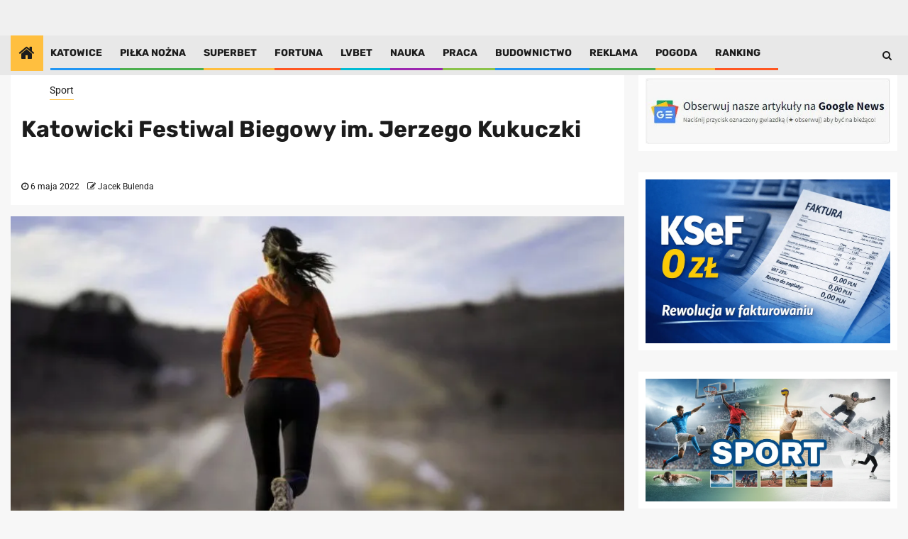

--- FILE ---
content_type: text/html; charset=UTF-8
request_url: https://silesion.pl/katowicki-festiwal-biegowy-im-jerzego-kukuczki/
body_size: 30344
content:
<!DOCTYPE html><html lang="pl-PL"><head><script defer src="https://www.googletagmanager.com/gtag/js?id=G-J30TZ0XY0W"></script><script type="cwvpsbdelayedscript">window.dataLayer=window.dataLayer||[];function gtag(){dataLayer.push(arguments);}
gtag('js',new Date());gtag('config','G-J30TZ0XY0W');</script><meta charset="UTF-8"><meta name="viewport" content="width=device-width, initial-scale=1"><link rel="profile" href="https://gmpg.org/xfn/11"><meta name="robots" content="index, follow, max-image-preview:large, max-snippet:-1, max-video-preview:-1"><link media="all" href="https://silesion.pl/wp-content/cache/autoptimize/css/autoptimize_452f282dba5372701066e4f2f8ce87bc.css" rel="stylesheet"><title>Katowicki Festiwal Biegowy im. Jerzego Kukuczki - Silesion.PL</title><link rel="canonical" href="https://silesion.pl/katowicki-festiwal-biegowy-im-jerzego-kukuczki/"><meta property="og:locale" content="pl_PL"><meta property="og:type" content="article"><meta property="og:title" content="Katowicki Festiwal Biegowy im. Jerzego Kukuczki - Silesion.PL"><meta property="og:description" content="Ju&#380; jutro (sobota, 7 maja 2022 r.) na terenie katowickiego parku le&#347;nego Muchowiec odb&#281;dzie si&#281;..."><meta property="og:url" content="https://silesion.pl/katowicki-festiwal-biegowy-im-jerzego-kukuczki/"><meta property="og:site_name" content="Silesion.PL"><meta property="article:published_time" content="2022-05-06T10:58:04+00:00"><meta property="article:modified_time" content="2022-05-06T10:58:05+00:00"><meta property="og:image" content="https://silesion.pl/wp-content/uploads/2022/03/kobiecy-sport-bieganie-kobieta.jpg"><meta property="og:image:width" content="839"><meta property="og:image:height" content="515"><meta property="og:image:type" content="image/jpeg"><meta name="author" content="Jacek Bulenda"><meta name="twitter:card" content="summary_large_image"><meta name="twitter:creator" content="@silesionpl"><meta name="twitter:site" content="@silesionpl"><meta name="twitter:label1" content="Napisane przez"><meta name="twitter:data1" content="Jacek Bulenda"><meta name="twitter:label2" content="Szacowany czas czytania"><meta name="twitter:data2" content="1 minuta"><link rel="amphtml" href="https://silesion.pl/katowicki-festiwal-biegowy-im-jerzego-kukuczki/amp/"><meta name="generator" content="AMP for WP 1.1.11"><link rel="alternate" type="application/rss+xml" title="Silesion.PL &raquo; Kana&#322; z wpisami" href="https://silesion.pl/feed/"><link rel="alternate" type="application/rss+xml" title="Silesion.PL &raquo; Kana&#322; z komentarzami" href="https://silesion.pl/comments/feed/"><link rel="alternate" title="oEmbed (JSON)" type="application/json+oembed" href="https://silesion.pl/wp-json/oembed/1.0/embed?url=https%3A%2F%2Fsilesion.pl%2Fkatowicki-festiwal-biegowy-im-jerzego-kukuczki%2F"><link rel="alternate" title="oEmbed (XML)" type="text/xml+oembed" href="https://silesion.pl/wp-json/oembed/1.0/embed?url=https%3A%2F%2Fsilesion.pl%2Fkatowicki-festiwal-biegowy-im-jerzego-kukuczki%2F&amp;format=xml"><script src="//www.googletagmanager.com/gtag/js?id=G-7J143F03CT" data-cfasync="false" data-wpfc-render="false" type="text/javascript" async></script><script data-cfasync="false" data-wpfc-render="false" type="cwvpsbdelayedscript" data-cwvpsb-type="text/javascript">var mi_version='9.11.1';var mi_track_user=true;var mi_no_track_reason='';var MonsterInsightsDefaultLocations={"page_location":"https:\/\/silesion.pl\/katowicki-festiwal-biegowy-im-jerzego-kukuczki\/"};if(typeof MonsterInsightsPrivacyGuardFilter==='function'){var MonsterInsightsLocations=(typeof MonsterInsightsExcludeQuery==='object')?MonsterInsightsPrivacyGuardFilter(MonsterInsightsExcludeQuery):MonsterInsightsPrivacyGuardFilter(MonsterInsightsDefaultLocations);}else{var MonsterInsightsLocations=(typeof MonsterInsightsExcludeQuery==='object')?MonsterInsightsExcludeQuery:MonsterInsightsDefaultLocations;}
var disableStrs=['ga-disable-G-7J143F03CT',];function __gtagTrackerIsOptedOut(){for(var index=0;index<disableStrs.length;index++){if(document.cookie.indexOf(disableStrs[index]+'=true')>-1){return true;}}
return false;}
if(__gtagTrackerIsOptedOut()){for(var index=0;index<disableStrs.length;index++){window[disableStrs[index]]=true;}}
function __gtagTrackerOptout(){for(var index=0;index<disableStrs.length;index++){document.cookie=disableStrs[index]+'=true; expires=Thu, 31 Dec 2099 23:59:59 UTC; path=/';window[disableStrs[index]]=true;}}
if('undefined'===typeof gaOptout){function gaOptout(){__gtagTrackerOptout();}}
window.dataLayer=window.dataLayer||[];window.MonsterInsightsDualTracker={helpers:{},trackers:{},};if(mi_track_user){function __gtagDataLayer(){dataLayer.push(arguments);}
function __gtagTracker(type,name,parameters){if(!parameters){parameters={};}
if(parameters.send_to){__gtagDataLayer.apply(null,arguments);return;}
if(type==='event'){parameters.send_to=monsterinsights_frontend.v4_id;var hookName=name;if(typeof parameters['event_category']!=='undefined'){hookName=parameters['event_category']+':'+name;}
if(typeof MonsterInsightsDualTracker.trackers[hookName]!=='undefined'){MonsterInsightsDualTracker.trackers[hookName](parameters);}else{__gtagDataLayer('event',name,parameters);}}else{__gtagDataLayer.apply(null,arguments);}}
__gtagTracker('js',new Date());__gtagTracker('set',{'developer_id.dZGIzZG':true,});if(MonsterInsightsLocations.page_location){__gtagTracker('set',MonsterInsightsLocations);}
__gtagTracker('config','G-7J143F03CT',{"forceSSL":"true","link_attribution":"true"});window.gtag=__gtagTracker;(function(){var noopfn=function(){return null;};var newtracker=function(){return new Tracker();};var Tracker=function(){return null;};var p=Tracker.prototype;p.get=noopfn;p.set=noopfn;p.send=function(){var args=Array.prototype.slice.call(arguments);args.unshift('send');__gaTracker.apply(null,args);};var __gaTracker=function(){var len=arguments.length;if(len===0){return;}
var f=arguments[len-1];if(typeof f!=='object'||f===null||typeof f.hitCallback!=='function'){if('send'===arguments[0]){var hitConverted,hitObject=false,action;if('event'===arguments[1]){if('undefined'!==typeof arguments[3]){hitObject={'eventAction':arguments[3],'eventCategory':arguments[2],'eventLabel':arguments[4],'value':arguments[5]?arguments[5]:1,}}}
if('pageview'===arguments[1]){if('undefined'!==typeof arguments[2]){hitObject={'eventAction':'page_view','page_path':arguments[2],}}}
if(typeof arguments[2]==='object'){hitObject=arguments[2];}
if(typeof arguments[5]==='object'){Object.assign(hitObject,arguments[5]);}
if('undefined'!==typeof arguments[1].hitType){hitObject=arguments[1];if('pageview'===hitObject.hitType){hitObject.eventAction='page_view';}}
if(hitObject){action='timing'===arguments[1].hitType?'timing_complete':hitObject.eventAction;hitConverted=mapArgs(hitObject);__gtagTracker('event',action,hitConverted);}}
return;}
function mapArgs(args){var arg,hit={};var gaMap={'eventCategory':'event_category','eventAction':'event_action','eventLabel':'event_label','eventValue':'event_value','nonInteraction':'non_interaction','timingCategory':'event_category','timingVar':'name','timingValue':'value','timingLabel':'event_label','page':'page_path','location':'page_location','title':'page_title','referrer':'page_referrer',};for(arg in args){if(!(!args.hasOwnProperty(arg)||!gaMap.hasOwnProperty(arg))){hit[gaMap[arg]]=args[arg];}else{hit[arg]=args[arg];}}
return hit;}
try{f.hitCallback();}catch(ex){}};__gaTracker.create=newtracker;__gaTracker.getByName=newtracker;__gaTracker.getAll=function(){return[];};__gaTracker.remove=noopfn;__gaTracker.loaded=true;window['__gaTracker']=__gaTracker;})();}else{console.log("");(function(){function __gtagTracker(){return null;}
window['__gtagTracker']=__gtagTracker;window['gtag']=__gtagTracker;})();}</script><style id="wp-img-auto-sizes-contain-inline-css" type="text/css">img:is([sizes=auto i],[sizes^="auto," i]){contain-intrinsic-size:3000px 1500px}</style><style id="wp-block-image-inline-css" type="text/css">.wp-block-image>a,.wp-block-image>figure>a{display:inline-block}.wp-block-image img{box-sizing:border-box;height:auto;max-width:100%;vertical-align:bottom}@media not (prefers-reduced-motion){.wp-block-image img.hide{visibility:hidden}.wp-block-image img.show{animation:show-content-image .4s}}.wp-block-image[style*=border-radius] img,.wp-block-image[style*=border-radius]>a{border-radius:inherit}.wp-block-image.has-custom-border img{box-sizing:border-box}.wp-block-image.aligncenter{text-align:center}.wp-block-image.alignfull>a,.wp-block-image.alignwide>a{width:100%}.wp-block-image.alignfull img,.wp-block-image.alignwide img{height:auto;width:100%}.wp-block-image .aligncenter,.wp-block-image .alignleft,.wp-block-image .alignright,.wp-block-image.aligncenter,.wp-block-image.alignleft,.wp-block-image.alignright{display:table}.wp-block-image .aligncenter>figcaption,.wp-block-image .alignleft>figcaption,.wp-block-image .alignright>figcaption,.wp-block-image.aligncenter>figcaption,.wp-block-image.alignleft>figcaption,.wp-block-image.alignright>figcaption{caption-side:bottom;display:table-caption}.wp-block-image .alignleft{float:left;margin:.5em 1em .5em 0}.wp-block-image .alignright{float:right;margin:.5em 0 .5em 1em}.wp-block-image .aligncenter{margin-left:auto;margin-right:auto}.wp-block-image:where(figcaption){margin-bottom:1em;margin-top:.5em}.wp-block-image.is-style-circle-mask img{border-radius:9999px}@supports ((-webkit-mask-image:none) or (mask-image:none)) or (-webkit-mask-image:none){.wp-block-image.is-style-circle-mask img{border-radius:0;-webkit-mask-image:url('data:image/svg+xml;utf8,<svg viewBox="0 0 100 100" xmlns="http://www.w3.org/2000/svg"><circle cx="50" cy="50" r="50"/>');mask-image:url('data:image/svg+xml;utf8,<svg viewBox="0 0 100 100" xmlns="http://www.w3.org/2000/svg"><circle cx="50" cy="50" r="50"/>');mask-mode:alpha;-webkit-mask-position:center;mask-position:center;-webkit-mask-repeat:no-repeat;mask-repeat:no-repeat;-webkit-mask-size:contain;mask-size:contain}}:root:where(.wp-block-image.is-style-rounded img,.wp-block-image .is-style-rounded img){border-radius:9999px}.wp-block-image figure{margin:0}.wp-lightbox-container{display:flex;flex-direction:column;position:relative}.wp-lightbox-container img{cursor:zoom-in}.wp-lightbox-container img:hover+button{opacity:1}.wp-lightbox-container button{align-items:center;backdrop-filter:blur(16px) saturate(180%);background-color:#5a5a5a40;border:none;border-radius:4px;cursor:zoom-in;display:flex;height:20px;justify-content:center;opacity:0;padding:0;position:absolute;right:16px;text-align:center;top:16px;width:20px;z-index:100}@media not (prefers-reduced-motion){.wp-lightbox-container button{transition:opacity .2s ease}}.wp-lightbox-container button:focus-visible{outline:3px auto #5a5a5a40;outline:3px auto -webkit-focus-ring-color;outline-offset:3px}.wp-lightbox-container button:hover{cursor:pointer;opacity:1}.wp-lightbox-container button:focus{opacity:1}.wp-lightbox-container button:focus,.wp-lightbox-container button:hover,.wp-lightbox-container button:not(:hover):not(:active):not(.has-background){background-color:#5a5a5a40;border:none}.wp-lightbox-overlay{box-sizing:border-box;cursor:zoom-out;height:100vh;left:0;overflow:hidden;position:fixed;top:0;visibility:hidden;width:100%;z-index:100000}.wp-lightbox-overlay .close-button{align-items:center;cursor:pointer;display:flex;justify-content:center;min-height:40px;min-width:40px;padding:0;position:absolute;right:calc(env(safe-area-inset-right) + 16px);top:calc(env(safe-area-inset-top) + 16px);z-index:5000000}.wp-lightbox-overlay .close-button:focus,.wp-lightbox-overlay .close-button:hover,.wp-lightbox-overlay .close-button:not(:hover):not(:active):not(.has-background){background:0 0;border:none}.wp-lightbox-overlay .lightbox-image-container{height:var(--wp--lightbox-container-height);left:50%;overflow:hidden;position:absolute;top:50%;transform:translate(-50%,-50%);transform-origin:top left;width:var(--wp--lightbox-container-width);z-index:9999999999}.wp-lightbox-overlay .wp-block-image{align-items:center;box-sizing:border-box;display:flex;height:100%;justify-content:center;margin:0;position:relative;transform-origin:0 0;width:100%;z-index:3000000}.wp-lightbox-overlay .wp-block-image img{height:var(--wp--lightbox-image-height);min-height:var(--wp--lightbox-image-height);min-width:var(--wp--lightbox-image-width);width:var(--wp--lightbox-image-width)}.wp-lightbox-overlay .wp-block-image figcaption{display:none}.wp-lightbox-overlay button{background:0 0;border:none}.wp-lightbox-overlay .scrim{background-color:#fff;height:100%;opacity:.9;position:absolute;width:100%;z-index:2000000}.wp-lightbox-overlay.active{visibility:visible}@media not (prefers-reduced-motion){.wp-lightbox-overlay.active{animation:turn-on-visibility .25s both}.wp-lightbox-overlay.active img{animation:turn-on-visibility .35s both}.wp-lightbox-overlay.show-closing-animation:not(.active){animation:turn-off-visibility .35s both}.wp-lightbox-overlay.show-closing-animation:not(.active) img{animation:turn-off-visibility .25s both}.wp-lightbox-overlay.zoom.active{animation:none;opacity:1;visibility:visible}.wp-lightbox-overlay.zoom.active .lightbox-image-container{animation:lightbox-zoom-in .4s}.wp-lightbox-overlay.zoom.active .lightbox-image-container img{animation:none}.wp-lightbox-overlay.zoom.active .scrim{animation:turn-on-visibility .4s forwards}.wp-lightbox-overlay.zoom.show-closing-animation:not(.active){animation:none}.wp-lightbox-overlay.zoom.show-closing-animation:not(.active) .lightbox-image-container{animation:lightbox-zoom-out .4s}.wp-lightbox-overlay.zoom.show-closing-animation:not(.active) .lightbox-image-container img{animation:none}.wp-lightbox-overlay.zoom.show-closing-animation:not(.active) .scrim{animation:turn-off-visibility .4s forwards}}@keyframes show-content-image{0%{visibility:hidden}99%{visibility:hidden}to{visibility:visible}}@keyframes turn-on-visibility{0%{opacity:0}to{opacity:1}}@keyframes turn-off-visibility{0%{opacity:1;visibility:visible}99%{opacity:0;visibility:visible}to{opacity:0;visibility:hidden}}@keyframes lightbox-zoom-in{0%{transform:translate(calc((-100vw + var(--wp--lightbox-scrollbar-width))/2 + var(--wp--lightbox-initial-left-position)),calc(-50vh + var(--wp--lightbox-initial-top-position))) scale(var(--wp--lightbox-scale))}to{transform:translate(-50%,-50%) scale(1)}}@keyframes lightbox-zoom-out{0%{transform:translate(-50%,-50%) scale(1);visibility:visible}99%{visibility:visible}to{transform:translate(calc((-100vw + var(--wp--lightbox-scrollbar-width))/2 + var(--wp--lightbox-initial-left-position)),calc(-50vh + var(--wp--lightbox-initial-top-position))) scale(var(--wp--lightbox-scale));visibility:hidden}}</style><style id="wp-emoji-styles-inline-css" type="text/css">img.wp-smiley,img.emoji{display:inline !important;border:none !important;box-shadow:none !important;height:1em !important;width:1em !important;margin:0 .07em !important;vertical-align:-.1em !important;background:0 0 !important;padding:0 !important}</style><style id="global-styles-inline-css" type="text/css">:root{--wp--preset--aspect-ratio--square:1;--wp--preset--aspect-ratio--4-3:4/3;--wp--preset--aspect-ratio--3-4:3/4;--wp--preset--aspect-ratio--3-2:3/2;--wp--preset--aspect-ratio--2-3:2/3;--wp--preset--aspect-ratio--16-9:16/9;--wp--preset--aspect-ratio--9-16:9/16;--wp--preset--color--black:#000;--wp--preset--color--cyan-bluish-gray:#abb8c3;--wp--preset--color--white:#fff;--wp--preset--color--pale-pink:#f78da7;--wp--preset--color--vivid-red:#cf2e2e;--wp--preset--color--luminous-vivid-orange:#ff6900;--wp--preset--color--luminous-vivid-amber:#fcb900;--wp--preset--color--light-green-cyan:#7bdcb5;--wp--preset--color--vivid-green-cyan:#00d084;--wp--preset--color--pale-cyan-blue:#8ed1fc;--wp--preset--color--vivid-cyan-blue:#0693e3;--wp--preset--color--vivid-purple:#9b51e0;--wp--preset--gradient--vivid-cyan-blue-to-vivid-purple:linear-gradient(135deg,#0693e3 0%,#9b51e0 100%);--wp--preset--gradient--light-green-cyan-to-vivid-green-cyan:linear-gradient(135deg,#7adcb4 0%,#00d082 100%);--wp--preset--gradient--luminous-vivid-amber-to-luminous-vivid-orange:linear-gradient(135deg,#fcb900 0%,#ff6900 100%);--wp--preset--gradient--luminous-vivid-orange-to-vivid-red:linear-gradient(135deg,#ff6900 0%,#cf2e2e 100%);--wp--preset--gradient--very-light-gray-to-cyan-bluish-gray:linear-gradient(135deg,#eee 0%,#a9b8c3 100%);--wp--preset--gradient--cool-to-warm-spectrum:linear-gradient(135deg,#4aeadc 0%,#9778d1 20%,#cf2aba 40%,#ee2c82 60%,#fb6962 80%,#fef84c 100%);--wp--preset--gradient--blush-light-purple:linear-gradient(135deg,#ffceec 0%,#9896f0 100%);--wp--preset--gradient--blush-bordeaux:linear-gradient(135deg,#fecda5 0%,#fe2d2d 50%,#6b003e 100%);--wp--preset--gradient--luminous-dusk:linear-gradient(135deg,#ffcb70 0%,#c751c0 50%,#4158d0 100%);--wp--preset--gradient--pale-ocean:linear-gradient(135deg,#fff5cb 0%,#b6e3d4 50%,#33a7b5 100%);--wp--preset--gradient--electric-grass:linear-gradient(135deg,#caf880 0%,#71ce7e 100%);--wp--preset--gradient--midnight:linear-gradient(135deg,#020381 0%,#2874fc 100%);--wp--preset--font-size--small:13px;--wp--preset--font-size--medium:20px;--wp--preset--font-size--large:36px;--wp--preset--font-size--x-large:42px;--wp--preset--spacing--20:.44rem;--wp--preset--spacing--30:.67rem;--wp--preset--spacing--40:1rem;--wp--preset--spacing--50:1.5rem;--wp--preset--spacing--60:2.25rem;--wp--preset--spacing--70:3.38rem;--wp--preset--spacing--80:5.06rem;--wp--preset--shadow--natural:6px 6px 9px rgba(0,0,0,.2);--wp--preset--shadow--deep:12px 12px 50px rgba(0,0,0,.4);--wp--preset--shadow--sharp:6px 6px 0px rgba(0,0,0,.2);--wp--preset--shadow--outlined:6px 6px 0px -3px #fff,6px 6px #000;--wp--preset--shadow--crisp:6px 6px 0px #000}:where(.is-layout-flex){gap:.5em}:where(.is-layout-grid){gap:.5em}body .is-layout-flex{display:flex}.is-layout-flex{flex-wrap:wrap;align-items:center}.is-layout-flex>:is(*,div){margin:0}body .is-layout-grid{display:grid}.is-layout-grid>:is(*,div){margin:0}:where(.wp-block-columns.is-layout-flex){gap:2em}:where(.wp-block-columns.is-layout-grid){gap:2em}:where(.wp-block-post-template.is-layout-flex){gap:1.25em}:where(.wp-block-post-template.is-layout-grid){gap:1.25em}.has-black-color{color:var(--wp--preset--color--black) !important}.has-cyan-bluish-gray-color{color:var(--wp--preset--color--cyan-bluish-gray) !important}.has-white-color{color:var(--wp--preset--color--white) !important}.has-pale-pink-color{color:var(--wp--preset--color--pale-pink) !important}.has-vivid-red-color{color:var(--wp--preset--color--vivid-red) !important}.has-luminous-vivid-orange-color{color:var(--wp--preset--color--luminous-vivid-orange) !important}.has-luminous-vivid-amber-color{color:var(--wp--preset--color--luminous-vivid-amber) !important}.has-light-green-cyan-color{color:var(--wp--preset--color--light-green-cyan) !important}.has-vivid-green-cyan-color{color:var(--wp--preset--color--vivid-green-cyan) !important}.has-pale-cyan-blue-color{color:var(--wp--preset--color--pale-cyan-blue) !important}.has-vivid-cyan-blue-color{color:var(--wp--preset--color--vivid-cyan-blue) !important}.has-vivid-purple-color{color:var(--wp--preset--color--vivid-purple) !important}.has-black-background-color{background-color:var(--wp--preset--color--black) !important}.has-cyan-bluish-gray-background-color{background-color:var(--wp--preset--color--cyan-bluish-gray) !important}.has-white-background-color{background-color:var(--wp--preset--color--white) !important}.has-pale-pink-background-color{background-color:var(--wp--preset--color--pale-pink) !important}.has-vivid-red-background-color{background-color:var(--wp--preset--color--vivid-red) !important}.has-luminous-vivid-orange-background-color{background-color:var(--wp--preset--color--luminous-vivid-orange) !important}.has-luminous-vivid-amber-background-color{background-color:var(--wp--preset--color--luminous-vivid-amber) !important}.has-light-green-cyan-background-color{background-color:var(--wp--preset--color--light-green-cyan) !important}.has-vivid-green-cyan-background-color{background-color:var(--wp--preset--color--vivid-green-cyan) !important}.has-pale-cyan-blue-background-color{background-color:var(--wp--preset--color--pale-cyan-blue) !important}.has-vivid-cyan-blue-background-color{background-color:var(--wp--preset--color--vivid-cyan-blue) !important}.has-vivid-purple-background-color{background-color:var(--wp--preset--color--vivid-purple) !important}.has-black-border-color{border-color:var(--wp--preset--color--black) !important}.has-cyan-bluish-gray-border-color{border-color:var(--wp--preset--color--cyan-bluish-gray) !important}.has-white-border-color{border-color:var(--wp--preset--color--white) !important}.has-pale-pink-border-color{border-color:var(--wp--preset--color--pale-pink) !important}.has-vivid-red-border-color{border-color:var(--wp--preset--color--vivid-red) !important}.has-luminous-vivid-orange-border-color{border-color:var(--wp--preset--color--luminous-vivid-orange) !important}.has-luminous-vivid-amber-border-color{border-color:var(--wp--preset--color--luminous-vivid-amber) !important}.has-light-green-cyan-border-color{border-color:var(--wp--preset--color--light-green-cyan) !important}.has-vivid-green-cyan-border-color{border-color:var(--wp--preset--color--vivid-green-cyan) !important}.has-pale-cyan-blue-border-color{border-color:var(--wp--preset--color--pale-cyan-blue) !important}.has-vivid-cyan-blue-border-color{border-color:var(--wp--preset--color--vivid-cyan-blue) !important}.has-vivid-purple-border-color{border-color:var(--wp--preset--color--vivid-purple) !important}.has-vivid-cyan-blue-to-vivid-purple-gradient-background{background:var(--wp--preset--gradient--vivid-cyan-blue-to-vivid-purple) !important}.has-light-green-cyan-to-vivid-green-cyan-gradient-background{background:var(--wp--preset--gradient--light-green-cyan-to-vivid-green-cyan) !important}.has-luminous-vivid-amber-to-luminous-vivid-orange-gradient-background{background:var(--wp--preset--gradient--luminous-vivid-amber-to-luminous-vivid-orange) !important}.has-luminous-vivid-orange-to-vivid-red-gradient-background{background:var(--wp--preset--gradient--luminous-vivid-orange-to-vivid-red) !important}.has-very-light-gray-to-cyan-bluish-gray-gradient-background{background:var(--wp--preset--gradient--very-light-gray-to-cyan-bluish-gray) !important}.has-cool-to-warm-spectrum-gradient-background{background:var(--wp--preset--gradient--cool-to-warm-spectrum) !important}.has-blush-light-purple-gradient-background{background:var(--wp--preset--gradient--blush-light-purple) !important}.has-blush-bordeaux-gradient-background{background:var(--wp--preset--gradient--blush-bordeaux) !important}.has-luminous-dusk-gradient-background{background:var(--wp--preset--gradient--luminous-dusk) !important}.has-pale-ocean-gradient-background{background:var(--wp--preset--gradient--pale-ocean) !important}.has-electric-grass-gradient-background{background:var(--wp--preset--gradient--electric-grass) !important}.has-midnight-gradient-background{background:var(--wp--preset--gradient--midnight) !important}.has-small-font-size{font-size:var(--wp--preset--font-size--small) !important}.has-medium-font-size{font-size:var(--wp--preset--font-size--medium) !important}.has-large-font-size{font-size:var(--wp--preset--font-size--large) !important}.has-x-large-font-size{font-size:var(--wp--preset--font-size--x-large) !important}</style><style id="classic-theme-styles-inline-css" type="text/css">.wp-block-button__link{color:#fff;background-color:#32373c;border-radius:9999px;box-shadow:none;text-decoration:none;padding:calc(.667em + 2px) calc(1.333em + 2px);font-size:1.125em}.wp-block-file__button{background:#32373c;color:#fff;text-decoration:none}</style><link rel="stylesheet" id="dashicons-css" href="https://silesion.pl/wp-includes/css/dashicons.min.css?ver=64244571747308b508634edbf65eaed4" type="text/css" media="all"><link rel="stylesheet" id="newsphere-google-fonts-css" href="https://silesion.pl/wp-content/cache/autoptimize/css/autoptimize_single_72547d3470cc4c126c928162156c746d.css?ver=1700045320" type="text/css" media="all"><style id="newsphere-style-inline-css" type="text/css">body.aft-default-mode .newsphere-pagination span.load-btn,body.aft-default-mode blockquote:before,body.aft-default-mode.single-post:not(.aft-single-full-header) .entry-header span.min-read-post-format .af-post-format i,body.aft-default-mode .main-navigation ul.children li a,body.aft-default-mode .main-navigation ul .sub-menu li a,body.aft-default-mode .read-details .entry-meta span a,body.aft-default-mode .read-details .entry-meta span,body.aft-default-mode h4.af-author-display-name,body.aft-default-mode #wp-calendar caption,body.aft-default-mode ul.trail-items li a,body.aft-default-mode{color:#4a4a4a}body.aft-default-mode.single-post:not(.aft-single-full-header) .entry-header span.min-read-post-format .af-post-format i:after{border-color:#4a4a4a}body .wp-block-group .wp-block-search__label:after,body .wp-block-group .wp-block-group__inner-container h1.wp-block-heading:after,body .wp-block-group .wp-block-group__inner-container h2.wp-block-heading:after,body .wp-block-group .wp-block-group__inner-container h3.wp-block-heading:after,body .wp-block-group .wp-block-group__inner-container h4.wp-block-heading:after,body .wp-block-group .wp-block-group__inner-container h5.wp-block-heading:after,body .wp-block-group .wp-block-group__inner-container h6.wp-block-heading:after,body .inner-suscribe input[type=submit],body button,body input[type=button],body input[type=reset],body input[type=submit],body #scroll-up,body .newsphere-pagination .nav-links .page-numbers.current,body .trending-posts-vertical .trending-no,body .aft-trending-latest-popular .nav-tabs>li>a:focus-within,body .aft-main-banner-section .aft-trending-latest-popular .nav-tabs>li a.active,body .aft-main-banner-section .aft-trending-latest-popular .nav-tabs>li a:hover,body .aft-main-banner-wrapper span.trending-no,body .read-img .min-read-post-comment,body .aft-home-icon{background-color:#ffbf3f}body .read-img .min-read-post-comment:after{border-top-color:#ffbf3f}body #wp-calendar tbody td a,body #wp-calendar tbody td#today,body .sticky .read-title h4 a:before{color:#ffbf3f}body .newsphere_tabbed_posts_widget .nav-tabs>li>a:hover,body .newsphere_tabbed_posts_widget .nav-tabs>li>a,body .related-title,body .widget-title span,body .header-after1 span{border-bottom-color:#ffbf3f}body .newsphere-pagination .nav-links .page-numbers.current,body .af-sp-wave:before,body .af-sp-wave:after,body .af-video-slider .swiper-slide.selected{border-color:#ffbf3f}body button,body input[type=button],body input[type=reset],body input[type=submit],body .inner-suscribe input[type=submit],body #scroll-up,body .newsphere-pagination .nav-links .page-numbers.current,body .aft-main-banner-section .aft-trending-latest-popular .nav-tabs>li>a.active:hover,body .aft-main-banner-section .aft-trending-latest-popular .nav-tabs>li>a:hover,body .aft-main-banner-section .aft-trending-latest-popular .nav-tabs>li>a.active,body .read-img .min-read-post-comment a,body .aft-home-icon a,body .wp-block-search__button.has-icon .search-icon,body .aft-main-banner-wrapper span.trending-no,body .trending-posts-vertical .trending-no{color:#1c1c1c}body.aft-default-mode .header-style1:not(.header-layout-2) .top-header{background-color:#1c1c1c}body.aft-default-mode .header-style1:not(.header-layout-2) .top-header .date-bar-left{color:#fff}body.aft-default-mode .header-style1:not(.header-layout-2) .top-header .offcanvas-menu span{background-color:#fff}body.aft-default-mode .header-style1:not(.header-layout-2) .top-header .offcanvas:hover .offcanvas-menu span.mbtn-bot,body.aft-default-mode .header-style1:not(.header-layout-2) .top-header .offcanvas:hover .offcanvas-menu span.mbtn-top,body.aft-default-mode .header-style1:not(.header-layout-2) .top-header .offcanvas-menu span.mbtn-top,body.aft-default-mode .header-style1:not(.header-layout-2) .top-header .offcanvas-menu span.mbtn-bot{border-color:#fff}body.aft-default-mode .wp-block-comment-content a,body.aft-default-mode .logged-in-as a,body.aft-default-mode .comment-content a,body.aft-default-mode .post-excerpt a,body.aft-default-mode .widget_text a,body.aft-default-mode footer .widget_text a,body.aft-default-mode #sidr .widget_text a,body.aft-default-mode .author-links a,body.aft-default-mode .entry-content>[class*=wp-block-] a:not(.has-text-color),body.aft-default-mode .entry-content>ul a,body.aft-default-mode .entry-content>ol a,body.aft-default-mode .entry-content>p a{color:#1e70cd}body.aft-default-mode .main-navigation ul li a,body.aft-default-mode .search-icon:visited,body.aft-default-mode .search-icon:hover,body.aft-default-mode .search-icon:focus,body.aft-default-mode .search-icon:active,body.aft-default-mode .search-icon{color:#fff}body.aft-default-mode .ham:before,body.aft-default-mode .ham:after,body.aft-default-mode .ham{background-color:#fff}body.aft-default-mode .bottom-bar{background-color:#1c1c1c}body .main-navigation .menu-description{background-color:#ffbf3f}body .main-navigation .menu-description:after{border-top-color:#ffbf3f}body .main-navigation .menu-description{color:#1c1c1c}body.aft-default-mode.single-post.aft-single-full-header header.entry-header.pos-rel.aft-no-featured-image,body.aft-default-mode .aft-blocks.banner-carousel-1-wrap{background-color:#1c1c1c}body.aft-default-mode .aft-main-banner-section .aft-trending-latest-popular .nav-tabs li,body.aft-default-mode.aft-dark-mode .aft-main-banner-section .read-single.color-pad,body.aft-default-mode .aft-main-banner-section .read-single.color-pad{background-color:#212121}body.aft-default-mode.aft-transparent-main-banner-box .aft-main-banner-section .aft-trending-latest-popular li.af-double-column.list-style:before,body.aft-default-mode.aft-transparent-main-banner-box .aft-main-banner-section .read-single.color-pad:before{background-color:#212121}body.aft-default-mode.aft-dark-mode .aft-main-banner-section .color-pad,body.aft-default-mode.aft-dark-mode .aft-main-banner-section .color-pad .entry-meta span a,body.aft-default-mode.aft-dark-mode .aft-main-banner-section .color-pad .entry-meta span,body.aft-default-mode.aft-dark-mode .aft-main-banner-section .color-pad .read-title h4 a,body.aft-default-mode .aft-main-banner-section .color-pad,body.aft-default-mode .aft-main-banner-section .color-pad .entry-meta span a,body.aft-default-mode .aft-main-banner-section .color-pad .entry-meta span,body.aft-default-mode .aft-main-banner-section .color-pad .read-title h4 a{color:#fff}body.aft-default-mode .page-title,body.aft-default-mode .newsphere_tabbed_posts_widget .nav-tabs>li>a,body.aft-default-mode h1.entry-title,body.aft-default-mode .wp-block-group .wp-block-search__label,body.aft-default-mode .wp-block-group .wp-block-group__inner-container h1.wp-block-heading,body.aft-default-mode .wp-block-group .wp-block-group__inner-container h2.wp-block-heading,body.aft-default-mode .wp-block-group .wp-block-group__inner-container h3.wp-block-heading,body.aft-default-mode .wp-block-group .wp-block-group__inner-container h4.wp-block-heading,body.aft-default-mode .wp-block-group .wp-block-group__inner-container h5.wp-block-heading,body.aft-default-mode .wp-block-group .wp-block-group__inner-container h6.wp-block-heading,body.aft-default-mode .widget-title,body.aft-default-mode .header-after1{color:#1c1c1c}body.aft-default-mode .read-title h4 a{color:#3a3a3a}body.aft-default-mode.single-post.aft-single-full-header .entry-header .read-details,body.aft-default-mode.single-post.aft-single-full-header .entry-header .entry-meta span a,body.aft-default-mode.single-post.aft-single-full-header .entry-header .entry-meta span,body.aft-default-mode.single-post.aft-single-full-header .entry-header .read-details .entry-title,body.aft-default-mode.single-post.aft-single-full-header .entry-header .cat-links li a,body.aft-default-mode.single-post.aft-single-full-header .entry-header .entry-meta span a,body.aft-default-mode.single-post.aft-single-full-header .entry-header .entry-meta span,body.aft-default-mode.single-post.aft-single-full-header .entry-header .read-details .entry-title,body.aft-default-mode .af-main-banner-image-active .main-banner-widget-section .header-after1 span,body.aft-default-mode .site-footer .color-pad .big-grid .read-title h4 a,body.aft-default-mode .big-grid .read-details .entry-meta span,body.aft-default-mode .big-grid .read-details .entry-meta span a,body.aft-default-mode .big-grid .read-title h4 a{color:#fff}body.aft-default-mode.single-post.aft-single-full-header .entry-header span.min-read-post-format .af-post-format i,body.aft-default-mode .af-bg-play i,body.aft-default-mode .af-post-format i{color:#fff}body.aft-default-mode.single-post.aft-single-full-header .entry-header span.min-read-post-format .af-post-format i:after,body.aft-default-mode .af-bg-play i:after,body.aft-default-mode .af-post-format i:after{border-color:#fff}body.aft-default-mode .af-single-article .read-details .entry-header-details,body.aft-default-mode blockquote:before,body.aft-default-mode .sidr,body.aft-default-mode #comments.comments-area,body.aft-default-mode .read-single .color-pad,body.aft-default-mode.single-content-mode-boxed article.af-single-article,body.aft-default-mode #secondary .widget-area.color-pad .widget,body.aft-default-mode .read-single.color-pad{background-color:#fff}body.aft-default-mode .mailchimp-block .block-title{color:#fff}body.aft-default-mode .mailchimp-block{background-color:#1f2125}body.aft-default-mode footer.site-footer{background-color:#1f2125}body.aft-default-mode .site-footer .wp-block-group .wp-block-latest-posts.wp-block-latest-posts__list li a,body.aft-default-mode .site-footer .wp-block-group .wp-block-search__label,body.aft-default-mode .site-footer .wp-block-group .wp-block-group__inner-container h1.wp-block-heading,body.aft-default-mode .site-footer .wp-block-group .wp-block-group__inner-container h2.wp-block-heading,body.aft-default-mode .site-footer .wp-block-group .wp-block-group__inner-container h3.wp-block-heading,body.aft-default-mode .site-footer .wp-block-group .wp-block-group__inner-container h4.wp-block-heading,body.aft-default-mode .site-footer .wp-block-group .wp-block-group__inner-container h5.wp-block-heading,body.aft-default-mode .site-footer .wp-block-group .wp-block-group__inner-container h6.wp-block-heading,body.aft-default-mode .site-footer h4.af-author-display-name,body.aft-default-mode .site-footer .newsphere_tabbed_posts_widget .nav-tabs>li>a,body.aft-default-mode .site-footer .color-pad .entry-meta span a,body.aft-default-mode .site-footer .color-pad .entry-meta span,body.aft-default-mode .site-footer .color-pad .read-title h4 a,body.aft-default-mode .site-footer #wp-calendar caption,body.aft-default-mode .site-footer .header-after1 span,body.aft-default-mode .site-footer .widget-title span,body.aft-default-mode .site-footer .widget ul li,body.aft-default-mode .site-footer .color-pad,body.aft-default-mode .site-footer a,body.aft-default-mode .site-footer,body.aft-default-mode footer.site-footer{color:#fff}body.aft-default-mode .site-info{background-color:#000}body.aft-default-mode .site-info .color-pad a,body.aft-default-mode .site-info .color-pad{color:#fff}body.aft-default-mode a.newsphere-categories.category-color-1{border-color:#1bd33a}body.aft-default-mode .site-footer a.newsphere-categories.category-color-1,body.aft-default-mode .aft-main-banner-section .color-pad .cat-links li a.newsphere-categories.category-color-1,body.aft-default-mode .main-banner-widget-section .color-pad .cat-links li a.newsphere-categories.category-color-1{color:#1bd33a}body.aft-default-mode a.newsphere-categories.category-color-2{border-color:#1bd33a}body.aft-default-mode .site-footer a.newsphere-categories.category-color-2,body.aft-default-mode .aft-main-banner-section .color-pad .cat-links li a.newsphere-categories.category-color-2,body.aft-default-mode .main-banner-widget-section .color-pad .cat-links li a.newsphere-categories.category-color-2{color:#1bd33a}body.aft-default-mode a.newsphere-categories.category-color-3{border-color:#2196f3}body.aft-default-mode .site-footer a.newsphere-categories.category-color-3,body.aft-default-mode .aft-main-banner-section .color-pad .cat-links li a.newsphere-categories.category-color-3,body.aft-default-mode .main-banner-widget-section .color-pad .cat-links li a.newsphere-categories.category-color-3{color:#2196f3}body.aft-default-mode a.newsphere-categories.category-color-4{border-color:#d327f1}body.aft-default-mode .site-footer a.newsphere-categories.category-color-4,body.aft-default-mode .aft-main-banner-section .color-pad .cat-links li a.newsphere-categories.category-color-4,body.aft-default-mode .main-banner-widget-section .color-pad .cat-links li a.newsphere-categories.category-color-4{color:#d327f1}body.aft-default-mode a.newsphere-categories.category-color-5{border-color:#4caf50}body.aft-default-mode .site-footer a.newsphere-categories.category-color-5,body.aft-default-mode .aft-main-banner-section .color-pad .cat-links li a.newsphere-categories.category-color-5,body.aft-default-mode .main-banner-widget-section .color-pad .cat-links li a.newsphere-categories.category-color-5{color:#4caf50}body.aft-default-mode a.newsphere-categories.category-color-6{border-color:#8bc34a}body.aft-default-mode .site-footer a.newsphere-categories.category-color-6,body.aft-default-mode .aft-main-banner-section .color-pad .cat-links li a.newsphere-categories.category-color-6,body.aft-default-mode .main-banner-widget-section .color-pad .cat-links li a.newsphere-categories.category-color-6{color:#8bc34a}body.aft-default-mode a.newsphere-categories.category-color-7{border-color:#00bcd4}body.aft-default-mode .site-footer a.newsphere-categories.category-color-7,body.aft-default-mode .aft-main-banner-section .color-pad .cat-links li a.newsphere-categories.category-color-7,body.aft-default-mode .main-banner-widget-section .color-pad .cat-links li a.newsphere-categories.category-color-7{color:#00bcd4}body,button,input,select,optgroup,textarea,p{font-family:Roboto}.min-read,.nav-tabs>li,.main-navigation ul li a,.site-title,h1,h2,h3,h4,h5,h6{font-family:Rubik}.read-title h4,.small-gird-style .big-grid .read-title h4,.af-double-column.list-style .read-title h4{font-size:16px}.list-style .read-title h4,.aft-trending-latest-popular .small-gird-style .big-grid .read-title h4,.newsphere_posts_express_grid .big-grid.col-2 .read-title h4,.newsphere_posts_express_list .grid-part .read-title h4,.af-double-column.list-style .aft-spotlight-posts-1 .read-title h4,.banner-carousel-1 .read-title h4{font-size:22px}#sidr .banner-slider-2 .big-grid .read-title h4,#secondary .banner-slider-2 .big-grid .read-title h4,.site-footer .banner-slider-2 .big-grid .read-title h4{font-size:calc(22px - 4px)}.big-grid .read-title h4{font-size:32px}.wp-block-group .wp-block-search__label,.wp-block-group .wp-block-group__inner-container h1.wp-block-heading,.wp-block-group .wp-block-group__inner-container h2.wp-block-heading,.wp-block-group .wp-block-group__inner-container h3.wp-block-heading,.wp-block-group .wp-block-group__inner-container h4.wp-block-heading,.wp-block-group .wp-block-group__inner-container h5.wp-block-heading,.wp-block-group .wp-block-group__inner-container h6.wp-block-heading,.related-title,.widget-title,.header-after1{font-size:22px}body.single-post .entry-title{font-size:32px}body,body.single-post .entry-title,.widget-title span,.header-after1 span,.read-title h4{line-height:1.5}.elementor-default .elementor-section.elementor-section-boxed>.elementor-container,.elementor-default .elementor-section.elementor-section-full_width>.elementor-container,.elementor-page .elementor-section.elementor-section-boxed>.elementor-container,.elementor-page .elementor-section.elementor-section-full_width>.elementor-container,.elementor-template-full-width .elementor-section.elementor-section-boxed>.elementor-container,.elementor-template-canvas .elementor-section.elementor-section-full_width>.elementor-container,.elementor-template-canvas .elementor-section.elementor-section-boxed>.elementor-container{max-width:1300px}.elementor-default .elementor-section.elementor-section-boxed.elementor-section-stretched>.elementor-container,.elementor-default .elementor-section.elementor-section-full_width.elementor-section-stretched>.elementor-container,.elementor-page .elementor-section.elementor-section-boxed.elementor-section-stretched>.elementor-container,.elementor-page .elementor-section.elementor-section-full_width.elementor-section-stretched>.elementor-container,.container-wrapper .elementor{max-width:100%}.align-content-left .elementor-section-stretched,.align-content-right .elementor-section-stretched{max-width:100%;left:0 !important}}</style><style id="awpa-wp-post-author-styles-inline-css" type="text/css">.wp_post_author_widget .wp-post-author-meta .awpa-display-name>a:hover,body .wp-post-author-wrap .awpa-display-name>a:hover{color:#b81e1e}.wp-post-author-meta .wp-post-author-meta-more-posts a.awpa-more-posts:hover,.awpa-review-field .right-star .awpa-rating-button:not(:disabled):hover{color:#b81e1e;border-color:#b81e1e}</style><style id="moove_gdpr_frontend-inline-css" type="text/css">#moove_gdpr_cookie_modal,#moove_gdpr_cookie_info_bar,.gdpr_cookie_settings_shortcode_content{font-family:'Nunito',sans-serif}#moove_gdpr_save_popup_settings_button{background-color:#373737;color:#fff}#moove_gdpr_save_popup_settings_button:hover{background-color:#000}#moove_gdpr_cookie_info_bar .moove-gdpr-info-bar-container .moove-gdpr-info-bar-content a.mgbutton,#moove_gdpr_cookie_info_bar .moove-gdpr-info-bar-container .moove-gdpr-info-bar-content button.mgbutton{background-color:#0c4da2}#moove_gdpr_cookie_modal .moove-gdpr-modal-content .moove-gdpr-modal-footer-content .moove-gdpr-button-holder a.mgbutton,#moove_gdpr_cookie_modal .moove-gdpr-modal-content .moove-gdpr-modal-footer-content .moove-gdpr-button-holder button.mgbutton,.gdpr_cookie_settings_shortcode_content .gdpr-shr-button.button-green{background-color:#0c4da2;border-color:#0c4da2}#moove_gdpr_cookie_modal .moove-gdpr-modal-content .moove-gdpr-modal-footer-content .moove-gdpr-button-holder a.mgbutton:hover,#moove_gdpr_cookie_modal .moove-gdpr-modal-content .moove-gdpr-modal-footer-content .moove-gdpr-button-holder button.mgbutton:hover,.gdpr_cookie_settings_shortcode_content .gdpr-shr-button.button-green:hover{background-color:#fff;color:#0c4da2}#moove_gdpr_cookie_modal .moove-gdpr-modal-content .moove-gdpr-modal-close i,#moove_gdpr_cookie_modal .moove-gdpr-modal-content .moove-gdpr-modal-close span.gdpr-icon{background-color:#0c4da2;border:1px solid #0c4da2}#moove_gdpr_cookie_info_bar span.moove-gdpr-infobar-allow-all.focus-g,#moove_gdpr_cookie_info_bar span.moove-gdpr-infobar-allow-all:focus,#moove_gdpr_cookie_info_bar button.moove-gdpr-infobar-allow-all.focus-g,#moove_gdpr_cookie_info_bar button.moove-gdpr-infobar-allow-all:focus,#moove_gdpr_cookie_info_bar span.moove-gdpr-infobar-reject-btn.focus-g,#moove_gdpr_cookie_info_bar span.moove-gdpr-infobar-reject-btn:focus,#moove_gdpr_cookie_info_bar button.moove-gdpr-infobar-reject-btn.focus-g,#moove_gdpr_cookie_info_bar button.moove-gdpr-infobar-reject-btn:focus,#moove_gdpr_cookie_info_bar span.change-settings-button.focus-g,#moove_gdpr_cookie_info_bar span.change-settings-button:focus,#moove_gdpr_cookie_info_bar button.change-settings-button.focus-g,#moove_gdpr_cookie_info_bar button.change-settings-button:focus{-webkit-box-shadow:0 0 1px 3px #0c4da2;-moz-box-shadow:0 0 1px 3px #0c4da2;box-shadow:0 0 1px 3px #0c4da2}#moove_gdpr_cookie_modal .moove-gdpr-modal-content .moove-gdpr-modal-close i:hover,#moove_gdpr_cookie_modal .moove-gdpr-modal-content .moove-gdpr-modal-close span.gdpr-icon:hover,#moove_gdpr_cookie_info_bar span[data-href]>u.change-settings-button{color:#0c4da2}#moove_gdpr_cookie_modal .moove-gdpr-modal-content .moove-gdpr-modal-left-content #moove-gdpr-menu li.menu-item-selected a span.gdpr-icon,#moove_gdpr_cookie_modal .moove-gdpr-modal-content .moove-gdpr-modal-left-content #moove-gdpr-menu li.menu-item-selected button span.gdpr-icon{color:inherit}#moove_gdpr_cookie_modal .moove-gdpr-modal-content .moove-gdpr-modal-left-content #moove-gdpr-menu li a span.gdpr-icon,#moove_gdpr_cookie_modal .moove-gdpr-modal-content .moove-gdpr-modal-left-content #moove-gdpr-menu li button span.gdpr-icon{color:inherit}#moove_gdpr_cookie_modal .gdpr-acc-link{line-height:0;font-size:0;color:transparent;position:absolute}#moove_gdpr_cookie_modal .moove-gdpr-modal-content .moove-gdpr-modal-close:hover i,#moove_gdpr_cookie_modal .moove-gdpr-modal-content .moove-gdpr-modal-left-content #moove-gdpr-menu li a,#moove_gdpr_cookie_modal .moove-gdpr-modal-content .moove-gdpr-modal-left-content #moove-gdpr-menu li button,#moove_gdpr_cookie_modal .moove-gdpr-modal-content .moove-gdpr-modal-left-content #moove-gdpr-menu li button i,#moove_gdpr_cookie_modal .moove-gdpr-modal-content .moove-gdpr-modal-left-content #moove-gdpr-menu li a i,#moove_gdpr_cookie_modal .moove-gdpr-modal-content .moove-gdpr-tab-main .moove-gdpr-tab-main-content a:hover,#moove_gdpr_cookie_info_bar.moove-gdpr-dark-scheme .moove-gdpr-info-bar-container .moove-gdpr-info-bar-content a.mgbutton:hover,#moove_gdpr_cookie_info_bar.moove-gdpr-dark-scheme .moove-gdpr-info-bar-container .moove-gdpr-info-bar-content button.mgbutton:hover,#moove_gdpr_cookie_info_bar.moove-gdpr-dark-scheme .moove-gdpr-info-bar-container .moove-gdpr-info-bar-content a:hover,#moove_gdpr_cookie_info_bar.moove-gdpr-dark-scheme .moove-gdpr-info-bar-container .moove-gdpr-info-bar-content button:hover,#moove_gdpr_cookie_info_bar.moove-gdpr-dark-scheme .moove-gdpr-info-bar-container .moove-gdpr-info-bar-content span.change-settings-button:hover,#moove_gdpr_cookie_info_bar.moove-gdpr-dark-scheme .moove-gdpr-info-bar-container .moove-gdpr-info-bar-content button.change-settings-button:hover,#moove_gdpr_cookie_info_bar.moove-gdpr-dark-scheme .moove-gdpr-info-bar-container .moove-gdpr-info-bar-content u.change-settings-button:hover,#moove_gdpr_cookie_info_bar span[data-href]>u.change-settings-button,#moove_gdpr_cookie_info_bar.moove-gdpr-dark-scheme .moove-gdpr-info-bar-container .moove-gdpr-info-bar-content a.mgbutton.focus-g,#moove_gdpr_cookie_info_bar.moove-gdpr-dark-scheme .moove-gdpr-info-bar-container .moove-gdpr-info-bar-content button.mgbutton.focus-g,#moove_gdpr_cookie_info_bar.moove-gdpr-dark-scheme .moove-gdpr-info-bar-container .moove-gdpr-info-bar-content a.focus-g,#moove_gdpr_cookie_info_bar.moove-gdpr-dark-scheme .moove-gdpr-info-bar-container .moove-gdpr-info-bar-content button.focus-g,#moove_gdpr_cookie_info_bar.moove-gdpr-dark-scheme .moove-gdpr-info-bar-container .moove-gdpr-info-bar-content a.mgbutton:focus,#moove_gdpr_cookie_info_bar.moove-gdpr-dark-scheme .moove-gdpr-info-bar-container .moove-gdpr-info-bar-content button.mgbutton:focus,#moove_gdpr_cookie_info_bar.moove-gdpr-dark-scheme .moove-gdpr-info-bar-container .moove-gdpr-info-bar-content a:focus,#moove_gdpr_cookie_info_bar.moove-gdpr-dark-scheme .moove-gdpr-info-bar-container .moove-gdpr-info-bar-content button:focus,#moove_gdpr_cookie_info_bar.moove-gdpr-dark-scheme .moove-gdpr-info-bar-container .moove-gdpr-info-bar-content span.change-settings-button.focus-g,span.change-settings-button:focus,button.change-settings-button.focus-g,button.change-settings-button:focus,#moove_gdpr_cookie_info_bar.moove-gdpr-dark-scheme .moove-gdpr-info-bar-container .moove-gdpr-info-bar-content u.change-settings-button.focus-g,#moove_gdpr_cookie_info_bar.moove-gdpr-dark-scheme .moove-gdpr-info-bar-container .moove-gdpr-info-bar-content u.change-settings-button:focus{color:#0c4da2}#moove_gdpr_cookie_modal .moove-gdpr-branding.focus-g span,#moove_gdpr_cookie_modal .moove-gdpr-modal-content .moove-gdpr-tab-main a.focus-g,#moove_gdpr_cookie_modal .moove-gdpr-modal-content .moove-gdpr-tab-main .gdpr-cd-details-toggle.focus-g{color:#0c4da2}#moove_gdpr_cookie_modal.gdpr_lightbox-hide{display:none}</style><script defer type="text/javascript" src="https://silesion.pl/wp-content/plugins/google-analytics-for-wordpress/assets/js/frontend-gtag.min.js?ver=9.11.1&amp;time=1770093658" id="monsterinsights-frontend-script-js" data-wp-strategy="async"></script><script data-cfasync="false" data-wpfc-render="false" type="cwvpsbdelayedscript" id="monsterinsights-frontend-script-js-extra" data-cwvpsb-type="text/javascript">var monsterinsights_frontend={"js_events_tracking":"true","download_extensions":"doc,pdf,ppt,zip,xls,docx,pptx,xlsx","inbound_paths":"[{\"path\":\"\\\/do\\\/\",\"label\":\"affiliate\"},{\"path\":\"\\\/strona\\\/\",\"label\":\"affiliate\"}]","home_url":"https:\/\/silesion.pl","hash_tracking":"false","v4_id":"G-7J143F03CT"};</script><script type="cwvpsbdelayedscript" src="https://silesion.pl/wp-includes/js/jquery/jquery.min.js" id="jquery-core-js" data-cwvpsb-type="text/javascript" defer></script><script defer type="cwvpsbdelayedscript" src="https://silesion.pl/wp-includes/js/jquery/jquery-migrate.min.js" id="jquery-migrate-js" data-cwvpsb-type="text/javascript"></script><script defer type="cwvpsbdelayedscript" src="https://silesion.pl/wp-content/cache/autoptimize/js/autoptimize_single_bcf870b35f7d1f8c3f574061d642d3c3.js" id="awpa-custom-bg-scripts-js" data-cwvpsb-type="text/javascript"></script><link rel="https://api.w.org/" href="https://silesion.pl/wp-json/"><link rel="alternate" title="JSON" type="application/json" href="https://silesion.pl/wp-json/wp/v2/posts/86208"><link rel="shortcut icon" href="https://silesion.pl/wp-content/uploads/2021/05/silesion-120-90.png"><link rel="apple-touch-icon" href="https://silesion.pl/wp-content/uploads/2021/05/silesion-120-90.png"><link rel="apple-touch-icon" href="https://silesion.pl/wp-content/uploads/2021/05/silesion-120-90.png"><link rel="icon" href="https://silesion.pl/wp-content/uploads/2021/05/silesion-120-90.png"><link rel="icon" href="https://silesion.pl/wp-content/uploads/2021/05/silesion-120-90.png"><script type="application/ld+json" class="saswp-schema-markup-output">[{"@context":"https:\/\/schema.org\/","@type":"BreadcrumbList","@id":"https:\/\/silesion.pl\/katowicki-festiwal-biegowy-im-jerzego-kukuczki\/#breadcrumb","itemListElement":[{"@type":"ListItem","position":1,"item":{"@id":"https:\/\/silesion.pl","name":"Silesion.PL"}},{"@type":"ListItem","position":2,"item":{"@id":"https:\/\/silesion.pl\/temat\/sport\/","name":"Sport"}},{"@type":"ListItem","position":3,"item":{"@id":"https:\/\/silesion.pl\/katowicki-festiwal-biegowy-im-jerzego-kukuczki\/","name":"Katowicki Festiwal Biegowy im. Jerzego Kukuczki"}}]}]</script><style type="text/css">body .header-style1 .top-header.data-bg:before,body .header-style1 .main-header.data-bg:before{background:rgba(0,0,0,0)}.site-title,.site-description{position:absolute;clip:rect(1px,1px,1px,1px);display:none}</style><link rel="icon" href="https://silesion.pl/wp-content/uploads/2023/03/cropped-Katowic-Silesion-Slask-Silesia-24-info-1-32x32.png" sizes="32x32"><link rel="icon" href="https://silesion.pl/wp-content/uploads/2023/03/cropped-Katowic-Silesion-Slask-Silesia-24-info-1-192x192.png" sizes="192x192"><link rel="apple-touch-icon" href="https://silesion.pl/wp-content/uploads/2023/03/cropped-Katowic-Silesion-Slask-Silesia-24-info-1-180x180.png"><meta name="msapplication-TileImage" content="https://silesion.pl/wp-content/uploads/2023/03/cropped-Katowic-Silesion-Slask-Silesia-24-info-1-270x270.png"><style type="text/css" id="wp-custom-css">ul{margin-left:1.5em;padding-left:1em;list-style-type:disc}ol{margin-left:1.5em;padding-left:1em;list-style-type:decimal}li{margin-bottom:.5em}</style></head><body data-rsssl="1" class="wp-singular post-template-default single single-post postid-86208 single-format-standard wp-embed-responsive wp-theme-newsphere-pro aft-light-mode aft-sticky-sidebar aft-hide-comment-count-in-list aft-hide-minutes-read-in-list aft-hide-date-author-in-list default-content-layout single-content-mode-default align-content-left"><div id="page" class="site"> <a class="skip-link screen-reader-text" href="#content">Skip to content</a><header id="masthead" class="header-style1 header-layout-1"><div class="main-header data-bg" data-background="https://silesion.pl/wp-content/uploads/2022/08/silesion-logo-2022.jpg"><div class="container-wrapper"><div class="af-container-row af-flex-container"><div class="col-3 float-l pad"><div class="logo-brand"><div class="site-branding"><p class="site-title font-family-1"> <a href="https://silesion.pl/" rel="home">Silesion.PL</a></p><p class="site-description">Aktualno&#347;ci blisko mnie, sport, Katowice | lokalne Informacje</p></div></div></div><div class="col-66 float-l pad"></div></div></div></div><div class="header-menu-part"><div id="main-navigation-bar" class="bottom-bar"><div class="navigation-section-wrapper"><div class="container-wrapper"><div class="header-middle-part"><div class="navigation-container"><nav class="main-navigation clearfix"><span class="aft-home-icon"> <a href="https://silesion.pl"> <i class="fa fa-home" aria-hidden="true"></i> </a> </span><div class="aft-dynamic-navigation-elements"> <button class="toggle-menu" aria-controls="primary-menu" aria-expanded="false"> <span class="screen-reader-text"> Primary Menu </span> <i class="ham"></i> </button><div class="menu main-menu menu-desktop show-menu-border"><ul id="primary-menu" class="menu"><li id="menu-item-127147" class="menu-item menu-item-type-taxonomy menu-item-object-category menu-item-127147"><a href="https://silesion.pl/temat/katowice/">Katowice</a></li><li id="menu-item-127151" class="menu-item menu-item-type-taxonomy menu-item-object-category menu-item-127151"><a href="https://silesion.pl/temat/pilka-nozna/">Pi&#322;ka no&#380;na</a></li><li id="menu-item-127149" class="menu-item menu-item-type-post_type menu-item-object-page menu-item-127149"><a href="https://silesion.pl/superbet/">Superbet</a></li><li id="menu-item-127150" class="menu-item menu-item-type-post_type menu-item-object-page menu-item-127150"><a href="https://silesion.pl/fortuna/">Fortuna</a></li><li id="menu-item-127148" class="menu-item menu-item-type-post_type menu-item-object-page menu-item-127148"><a href="https://silesion.pl/lvbet/">LVBET</a></li><li id="menu-item-127154" class="menu-item menu-item-type-taxonomy menu-item-object-category menu-item-127154"><a href="https://silesion.pl/temat/wiadomosci/nauka/">Nauka</a></li><li id="menu-item-127155" class="menu-item menu-item-type-taxonomy menu-item-object-category menu-item-127155"><a href="https://silesion.pl/temat/wiadomosci/praca/">Praca</a></li><li id="menu-item-127152" class="menu-item menu-item-type-taxonomy menu-item-object-category menu-item-127152"><a href="https://silesion.pl/temat/wiadomosci/budownictwo/">Budownictwo</a></li><li id="menu-item-127403" class="menu-item menu-item-type-post_type menu-item-object-page menu-item-127403"><a href="https://silesion.pl/reklama-w-silesion-pl/">Reklama</a></li><li id="menu-item-127946" class="menu-item menu-item-type-custom menu-item-object-custom menu-item-127946"><a href="https://silesion.pl/prognoza-pogody-na-zywo-aktualna-mapa-warunkow-atmosferycznych/#radar-pogodowy">Pogoda</a></li><li id="menu-item-128747" class="menu-item menu-item-type-custom menu-item-object-custom menu-item-128747"><a href="https://silesion.pl/najlepsze-konta-bankowe-w-polsce-ranking/">Ranking</a></li></ul></div></div></nav></div></div><div class="header-right-part"><div class="af-search-wrap"><div class="search-overlay"> <a href="#" title="Search" class="search-icon"> <i class="fa fa-search"></i> </a><div class="af-search-form"><form role="search" method="get" class="search-form" action="https://silesion.pl/"> <label> <span class="screen-reader-text">Szukaj:</span> <input type="search" class="search-field" placeholder="Szukaj &hellip;" value="" name="s"></label> <input type="submit" class="search-submit" value="Szukaj"></form></div></div></div></div></div></div></div></div></header><div id="content" class="container-wrapper"><div id="primary" class="content-area"><main id="main" class="site-main"><article id="post-86208" class="af-single-article post-86208 post type-post status-publish format-standard has-post-thumbnail hentry category-sport tag-bieganie tag-biegi tag-jerzy-kukuczka tag-katowice-24 tag-katowice-info tag-w-katowicach"><div class="entry-content-wrap read-single"><header class="entry-header pos-rel "><div class="read-details marg-btm-lr"><div class="entry-header-details"><div class="figure-categories figure-categories-bg"><ul class="cat-links"><li class="meta-category"> <a class="newsphere-categories category-color-1" href="https://silesion.pl/temat/sport/" alt="View all posts in Sport"> Sport </a></li></ul></div><h1 class="entry-title">Katowicki Festiwal Biegowy im. Jerzego Kukuczki</h1> <span class="min-read-post-format"> </span><div class="entry-meta"> <span class="author-links"> <span class="item-metadata posts-date"> <i class="fa fa-clock-o"></i> 6 maja 2022 </span> <span class="item-metadata posts-author byline"> <i class="fa fa-pencil-square-o"></i> <a href="https://silesion.pl/author/bulendajacek/"> Jacek Bulenda </a> </span> </span></div></div></div><div class="read-img pos-rel"><div class="post-thumbnail full-width-image"> <img width="839" height="515" src="https://silesion.pl/wp-content/uploads/cwv-webp-images/2022/03/kobiecy-sport-bieganie-kobieta.jpg.webp" class="attachment-newsphere-featured size-newsphere-featured wp-post-image" alt="kobiecy sport bieganie kobieta" decoding="async" fetchpriority="high" srcset="https://silesion.pl/wp-content/uploads/cwv-webp-images/2022/03/kobiecy-sport-bieganie-kobieta.jpg.webp" sizes="(max-width: 839px) 100vw, 839px"></div> <span class="min-read-post-format"> <span class="aft-image-caption"><p></p> </span> </span></div></header><div class="color-pad"><div class="entry-content read-details color-tp-pad no-color-pad"><p>Ju&#380; jutro (<strong>sobota, 7 maja 2022 r.</strong>) na terenie katowickiego parku le&#347;nego Muchowiec odb&#281;dzie si&#281; <strong>13. edycja Katowickiego Festiwalu Biegowego im. Jerzego Kukuczki</strong>. Podczas festiwalu prowadzona b&#281;dzie klasyfikacja kobiet i m&#281;&#380;czyzn, a pierwsze III miejsca (w ka&#380;dej konkurencji) zostan&#261; uhonorowane nagrodami od sponsor&oacute;w. Dodatkowo, w&#347;r&oacute;d wszystkich uczestnik&oacute;w, zostan&#261; rozlosowane atrakcyjne nagrody &ndash; zegarki sportowe Suunto.&nbsp;</p><p><br>Uczestnicy rywalizuj&#261;cy w kategoriach biegowych, otrzymaj&#261; unikalne porcelanowe medale oraz wysokiej jako&#347;ci techniczne koszulki, kt&oacute;re mog&#261; towarzyszy&#263; w przygodach sportowych i by&#263; pami&#261;tk&#261; na lata!&nbsp;<br><br>O dobr&#261; energi&#281; podczas biegu zadba sponsor tytularny wydarzenia &ndash; PKO BP oraz sponsorzy poszczeg&oacute;lnych bieg&oacute;w Luminox &nbsp;(bieg na 10 km) i JBL (bieg na 5 km), a tak&#380;e grono sponsor&oacute;w, mi&#281;dzy innymi Salomon, Suunto, Sklep biegacza, Go on Sante, Eden, Dombud, Porcelana Bogucice. Mi&#322;o&#347;nicy Nordic Walking mog&#261; wystartowa&#263; w rajdzie na dystansie 8km. Natomiast dla najm&#322;odszych mi&#322;o&#347;nik&oacute;w aktywno&#347;ci przygotowali&#347;my wiele atrakcji, mi&#281;dzy innymi sztafet&#281; pokole&#324;, biegi indywidualne oraz miasteczko lekkoatletyczne (Lekkoatletyka dla ka&#380;dego).<br><br>Zapraszamy do udzia&#322;u w Festiwalu!&nbsp;</p><p>Jeste&#347;my na&nbsp; <strong>Google News</strong>. Do&#322;&#261;cz do nas i &#347;led&#378;&nbsp; <strong>Silesion.pl</strong>&nbsp; codziennie.&nbsp;<a href="https://news.google.com/publications/CAAqJQgKIh9DQklTRVFnTWFnMEtDM05wYkdWemFXOXVMbkJzS0FBUAE?ceid=PL:pl&amp;oc=3" target="_blank" rel="noreferrer noopener">Obserwuj Silesion.pl</a>!</p> <br><p><em>Wszelkie materia&#322;y promocyjno-reklamowe maj&#261; charakter wy&#322;&#261;cznie informacyjny i nie stanowi&#261; one podstawy do wzi&#281;cia udzia&#322;u w Promocji, w szczeg&oacute;lno&#347;ci nie s&#261; ofert&#261; w rozumieniu art. 66 ustawy z dnia 23 kwietnia 1964 r. &ndash; Kodeks cywilny (Dz. U. 2020, poz. 1740 z p&oacute;&#378;n. zm.).</em></p><h3 class="awpa-title">O autorze</h3><div class="wp-post-author-wrap wp-post-author-shortcode left"><div class="awpa-tab-content active" id="2_awpa-tab1"><div class="wp-post-author"><div class="awpa-img awpa-author-block square"> <a href="https://silesion.pl/author/bulendajacek/"></a></div><div class="wp-post-author-meta awpa-author-block"><h4 class="awpa-display-name"> <a href="https://silesion.pl/author/bulendajacek/">Jacek Bulenda</a></h4><div class="wp-post-author-meta-bio"><p>&nbsp; Jacek Bulenda jest publicyst&#261; zwi&#261;zanym z serwisem Silesion.pl.&nbsp; Od kilu lat aktywnie uczestniczy w &#380;yciu medialnym &#346;l&#261;ska, specjalizuj&#261;c si&#281; w tematyce spo&#322;ecznej,&nbsp; kulturalnej i gospodarczej regionu.&nbsp; Znany z dociekliwo&#347;ci i umiej&#281;tno&#347;ci przedstawiania nawet najbardziej z&#322;o&#380;onych temat&oacute;w w przyst&#281;pny spos&oacute;b. Ceni sobie kontakt z czytelnikami i ch&#281;tnie podejmuje tematy wa&#380;ne dla lokalnej spo&#322;eczno&#347;ci. Prywatnie pasjonat historii &#346;l&#261;ska, mi&#322;o&#347;nik jazzu i d&#322;ugich spacer&oacute;w po Beskidach.</p></div><div class="wp-post-author-meta-more-posts"><p class="awpa-more-posts round"> <a href="https://silesion.pl/author/bulendajacek/" class="awpa-more-posts">See author's posts</a></p></div><ul class="awpa-contact-info round"><li class="awpa-website-li"> <a href="https://silesion.pl/" class="awpa-website awpa-icon-website"></a></li></ul></div></div></div></div><div class="post-item-metadata entry-meta"> <span class="tags-links">Tags: <a href="https://silesion.pl/tag/bieganie/" rel="tag">bieganie</a> <a href="https://silesion.pl/tag/biegi/" rel="tag">biegi</a> <a href="https://silesion.pl/tag/jerzy-kukuczka/" rel="tag">Jerzy Kukuczka</a> <a href="https://silesion.pl/tag/katowice-24/" rel="tag">Katowice 24</a> <a href="https://silesion.pl/tag/katowice-info/" rel="tag">Katowice Info</a> <a href="https://silesion.pl/tag/w-katowicach/" rel="tag">w Katowicach</a></span></div><nav class="navigation post-navigation" aria-label="Continue Reading"><h2 class="screen-reader-text">Continue Reading</h2><div class="nav-links"><div class="nav-previous"><a href="https://silesion.pl/amp-w-trojboju-silowym-klasycznym-w-weekend-w-katowicach/" rel="prev"><span class="em-post-navigation">Previous</span> AMP w tr&oacute;jboju si&#322;owym klasycznym w weekend w Katowicach</a></div><div class="nav-next"><a href="https://silesion.pl/uj-w-krakowie-i-politechnika-gdanska-najlepsze-podczas-amp-w-trojboju-silowym/" rel="next"><span class="em-post-navigation">Next</span> UJ w Krakowie i Politechnika Gda&#324;ska najlepsze podczas AMP w tr&oacute;jboju si&#322;owym</a></div></div></nav></div></div></div></article><div class="promotionspace enable-promotionspace"><div class="af-reated-posts col-ten"><h4 class="widget-title header-after1"> <span class="header-after"> Wi&#281;cej </span></h4><div class="af-container-row clearfix"><div class="col-3 float-l pad latest-posts-grid af-sec-post" data-mh="latest-posts-grid"><div class="read-single color-pad"><div class="read-img pos-rel read-bg-img"> <a href="https://silesion.pl/prezero-arena-gliwice-gospodarzem-ligi-narodow-i-finalu-minisiatkowki-w-2026-roku/"> <img width="300" height="199" src="https://silesion.pl/wp-content/uploads/cwv-webp-images/2026/01/Siatkarska-Liga-Narodow-i-final-KINDER-Joy-of-Moving-w-2026-roku-w-Gliwicach.-PreZero-Arena-Gliwice-gospodarzem-swiatowej-i-mlodziezowej-elity-300x199.jpg.webp" class="attachment-medium size-medium wp-post-image" alt="Siatkarska Liga Narodow I Final KINDER Joy Of Moving W 2026 Roku W Gliwicach. PreZero Arena Gliwice Gospodarzem Swiatowej I Mlodziezowej Elity" decoding="async" srcset="https://silesion.pl/wp-content/uploads/cwv-webp-images/2026/01/Siatkarska-Liga-Narodow-i-final-KINDER-Joy-of-Moving-w-2026-roku-w-Gliwicach.-PreZero-Arena-Gliwice-gospodarzem-swiatowej-i-mlodziezowej-elity-300x199.jpg.webp" sizes="(max-width: 300px) 100vw, 300px"></a> <span class="min-read-post-format"> </span></div><div class="read-details color-tp-pad no-color-pad"><div class="read-categories"><ul class="cat-links"><li class="meta-category"> <a class="newsphere-categories category-color-1" href="https://silesion.pl/temat/sport/" alt="View all posts in Sport"> Sport </a></li></ul></div><div class="read-title"><h4> <a href="https://silesion.pl/prezero-arena-gliwice-gospodarzem-ligi-narodow-i-finalu-minisiatkowki-w-2026-roku/">PreZero Arena Gliwice gospodarzem Ligi Narod&oacute;w i fina&#322;u minisiatk&oacute;wki w 2026 roku</a></h4></div><div class="entry-meta"> <span class="author-links"> <span class="item-metadata posts-date"> <i class="fa fa-clock-o"></i> 28 stycznia 2026 </span> <span class="item-metadata posts-author byline"> <i class="fa fa-pencil-square-o"></i> <a href="https://silesion.pl/author/bulendajacek/"> Jacek Bulenda </a> </span> </span></div></div></div></div><div class="col-3 float-l pad latest-posts-grid af-sec-post" data-mh="latest-posts-grid"><div class="read-single color-pad"><div class="read-img pos-rel read-bg-img"> <a href="https://silesion.pl/ojczym-nauczyl-shaquille-oneal-czym-jest-prawdziwa-presja/"> <img width="300" height="201" src="https://silesion.pl/wp-content/uploads/cwv-webp-images/2026/02/Ojczym-nauczyl-Shaqa-czym-jest-prawdziwa-presja-300x201.jpg.webp" class="attachment-medium size-medium wp-post-image" alt="Ojczym Nauczyl Shaqa Czym Jest Prawdziwa Presja" decoding="async" srcset="https://silesion.pl/wp-content/uploads/cwv-webp-images/2026/02/Ojczym-nauczyl-Shaqa-czym-jest-prawdziwa-presja-300x201.jpg.webp" sizes="(max-width: 300px) 100vw, 300px"></a> <span class="min-read-post-format"> </span></div><div class="read-details color-tp-pad no-color-pad"><div class="read-categories"><ul class="cat-links"><li class="meta-category"> <a class="newsphere-categories category-color-1" href="https://silesion.pl/temat/sport/" alt="View all posts in Sport"> Sport </a></li></ul></div><div class="read-title"><h4> <a href="https://silesion.pl/ojczym-nauczyl-shaquille-oneal-czym-jest-prawdziwa-presja/">Ojczym nauczy&#322; Shaquille O&rsquo;Neal, czym jest prawdziwa presja</a></h4></div><div class="entry-meta"> <span class="author-links"> <span class="item-metadata posts-date"> <i class="fa fa-clock-o"></i> 28 stycznia 2026 </span> <span class="item-metadata posts-author byline"> <i class="fa fa-pencil-square-o"></i> <a href="https://silesion.pl/author/bulendajacek/"> Jacek Bulenda </a> </span> </span></div></div></div></div><div class="col-3 float-l pad latest-posts-grid af-sec-post" data-mh="latest-posts-grid"><div class="read-single color-pad"><div class="read-img pos-rel read-bg-img"> <a href="https://silesion.pl/wystawa-najlepszych-fotografii-sportowych-otwarta-na-superauto-pl-stadionie-slaskim/"> <img width="300" height="200" src="https://silesion.pl/wp-content/uploads/cwv-webp-images/2026/01/mateuszskrzek-2-1-300x200.jpg.webp" class="attachment-medium size-medium wp-post-image" alt="Mateuszskrzek 2 1" decoding="async" loading="lazy" srcset="https://silesion.pl/wp-content/uploads/cwv-webp-images/2026/01/mateuszskrzek-2-1-300x200.jpg.webp" sizes="auto, (max-width: 300px) 100vw, 300px"></a> <span class="min-read-post-format"> </span></div><div class="read-details color-tp-pad no-color-pad"><div class="read-categories"><ul class="cat-links"><li class="meta-category"> <a class="newsphere-categories category-color-1" href="https://silesion.pl/temat/sport/" alt="View all posts in Sport"> Sport </a></li></ul></div><div class="read-title"><h4> <a href="https://silesion.pl/wystawa-najlepszych-fotografii-sportowych-otwarta-na-superauto-pl-stadionie-slaskim/">Wystawa najlepszych fotografii sportowych otwarta na Superauto.pl Stadionie &#346;l&#261;skim</a></h4></div><div class="entry-meta"> <span class="author-links"> <span class="item-metadata posts-date"> <i class="fa fa-clock-o"></i> 7 stycznia 2026 </span> <span class="item-metadata posts-author byline"> <i class="fa fa-pencil-square-o"></i> <a href="https://silesion.pl/author/bulendajacek/"> Jacek Bulenda </a> </span> </span></div></div></div></div><div class="col-3 float-l pad latest-posts-grid af-sec-post" data-mh="latest-posts-grid"><div class="read-single color-pad"><div class="read-img pos-rel read-bg-img"> <a href="https://silesion.pl/dart-dynamiczna-gra-ktora-laczy-precyzje-i-rywalizacje/"> <img width="300" height="199" src="https://silesion.pl/wp-content/uploads/cwv-webp-images/2025/11/Dart-%E2%80%93-dynamiczna-gra-ktora-laczy-precyzje-i-rywalizacje-300x199.jpg.webp" class="attachment-medium size-medium wp-post-image" alt="Dart &ndash; Dynamiczna Gra Ktora Laczy Precyzje I Rywalizacje" decoding="async" loading="lazy" srcset="https://silesion.pl/wp-content/uploads/cwv-webp-images/2025/11/Dart-&ndash;-dynamiczna-gra-ktora-laczy-precyzje-i-rywalizacje-300x199.jpg.webp" sizes="auto, (max-width: 300px) 100vw, 300px"></a> <span class="min-read-post-format"> </span></div><div class="read-details color-tp-pad no-color-pad"><div class="read-categories"><ul class="cat-links"><li class="meta-category"> <a class="newsphere-categories category-color-1" href="https://silesion.pl/temat/sport/" alt="View all posts in Sport"> Sport </a></li></ul></div><div class="read-title"><h4> <a href="https://silesion.pl/dart-dynamiczna-gra-ktora-laczy-precyzje-i-rywalizacje/">Dart &ndash; dynamiczna gra, kt&oacute;ra &#322;&#261;czy precyzj&#281; i rywalizacj&#281;</a></h4></div><div class="entry-meta"> <span class="author-links"> <span class="item-metadata posts-date"> <i class="fa fa-clock-o"></i> 25 listopada 2025 </span> <span class="item-metadata posts-author byline"> <i class="fa fa-pencil-square-o"></i> <a href="https://silesion.pl/author/leszek-zarembski/"> Leszek Zarembski </a> </span> </span></div></div></div></div><div class="col-3 float-l pad latest-posts-grid af-sec-post" data-mh="latest-posts-grid"><div class="read-single color-pad"><div class="read-img pos-rel read-bg-img"> <a href="https://silesion.pl/warszawa-a-igrzyska-olimpijskie-szansa-czy-ryzykowny-wydatek-sonda/"> <img width="300" height="202" src="https://silesion.pl/wp-content/uploads/cwv-webp-images/2025/11/Lenie-Igrzyska-Olimpijskie-w-Warszawie-2040-300x202.png.webp" class="attachment-medium size-medium wp-post-image" alt="Lenie Igrzyska Olimpijskie W Warszawie 2040" decoding="async" loading="lazy" srcset="https://silesion.pl/wp-content/uploads/cwv-webp-images/2025/11/Lenie-Igrzyska-Olimpijskie-w-Warszawie-2040-300x202.png.webp" sizes="auto, (max-width: 300px) 100vw, 300px"></a> <span class="min-read-post-format"> </span></div><div class="read-details color-tp-pad no-color-pad"><div class="read-categories"><ul class="cat-links"><li class="meta-category"> <a class="newsphere-categories category-color-1" href="https://silesion.pl/temat/sport/" alt="View all posts in Sport"> Sport </a></li></ul></div><div class="read-title"><h4> <a href="https://silesion.pl/warszawa-a-igrzyska-olimpijskie-szansa-czy-ryzykowny-wydatek-sonda/">[Sonda] Warszawa a Igrzyska Olimpijskie. Szansa czy ryzykowny wydatek?</a></h4></div><div class="entry-meta"> <span class="author-links"> <span class="item-metadata posts-date"> <i class="fa fa-clock-o"></i> 25 listopada 2025 </span> <span class="item-metadata posts-author byline"> <i class="fa fa-pencil-square-o"></i> <a href="https://silesion.pl/author/jakub-bialkowski/"> Jakub Bia&#322;kowski </a> </span> </span></div></div></div></div><div class="col-3 float-l pad latest-posts-grid af-sec-post" data-mh="latest-posts-grid"><div class="read-single color-pad"><div class="read-img pos-rel read-bg-img"> <a href="https://silesion.pl/drabinka-gimnastyczna-w-domu-kompletny-przewodnik-po-cwiczeniach-i-bezpieczenstwie/"> <img width="300" height="200" src="https://silesion.pl/wp-content/uploads/cwv-webp-images/2025/10/drabinkagimnastyczna-300x200.jpg.webp" class="attachment-medium size-medium wp-post-image" alt="Drabinkagimnastyczna" decoding="async" loading="lazy" srcset="https://silesion.pl/wp-content/uploads/cwv-webp-images/2025/10/drabinkagimnastyczna-300x200.jpg.webp" sizes="auto, (max-width: 300px) 100vw, 300px"></a> <span class="min-read-post-format"> </span></div><div class="read-details color-tp-pad no-color-pad"><div class="read-categories"><ul class="cat-links"><li class="meta-category"> <a class="newsphere-categories category-color-1" href="https://silesion.pl/temat/sport/" alt="View all posts in Sport"> Sport </a></li></ul></div><div class="read-title"><h4> <a href="https://silesion.pl/drabinka-gimnastyczna-w-domu-kompletny-przewodnik-po-cwiczeniach-i-bezpieczenstwie/">Drabinka gimnastyczna w domu &ndash; kompletny przewodnik po &#263;wiczeniach i bezpiecze&#324;stwie</a></h4></div><div class="entry-meta"> <span class="author-links"> <span class="item-metadata posts-date"> <i class="fa fa-clock-o"></i> 31 pa&#378;dziernika 2025 </span> <span class="item-metadata posts-author byline"> <i class="fa fa-pencil-square-o"></i> <a href="https://silesion.pl/author/bulendajacek/"> Jacek Bulenda </a> </span> </span></div></div></div></div></div></div></div></main></div><div id="secondary" class="sidebar-area sidebar-sticky-top"><div class="theiaStickySidebar"><aside class="widget-area color-pad"><div id="block-26" class="widget newsphere-widget widget_block widget_media_image"><figure class="wp-block-image size-full"><a href="https://news.google.com/publications/CAAqJQgKIh9DQklTRVFnTWFnMEtDM05wYkdWemFXOXVMbkJzS0FBUAE?ceid=PL:pl&amp;oc=3" target="_blank"><img loading="lazy" decoding="async" width="528" height="143" src="https://silesion.pl/wp-content/uploads/cwv-webp-images/2022/01/obserwuj-nasze-artykuly-w-GOOGLE-NEWS-silesion-pl-2022.jpg.webp" alt="Obserwuj Nasze Artykuly W GOOGLE NEWS Silesion Pl 2022" class="wp-image-71619" srcset="https://silesion.pl/wp-content/uploads/cwv-webp-images/2022/01/obserwuj-nasze-artykuly-w-GOOGLE-NEWS-silesion-pl-2022.jpg.webp" sizes="auto, (max-width: 528px) 100vw, 528px"></a></figure></div><div id="block-255" class="widget newsphere-widget widget_block widget_media_image"><figure class="wp-block-image size-large"><a href="https://silesion.pl/do/ksef-0-zl/"><img loading="lazy" decoding="async" width="1024" height="683" src="https://silesion.pl/wp-content/uploads/cwv-webp-images/2026/01/KSeF-0-ZL-PLN-1024x683.png.webp" alt="KSeF 0 ZL PLN" class="wp-image-134078" srcset="https://silesion.pl/wp-content/uploads/cwv-webp-images/2026/01/KSeF-0-ZL-PLN-1024x683.png.webp" sizes="auto, (max-width: 1024px) 100vw, 1024px"></a></figure></div><div id="block-253" class="widget newsphere-widget widget_block widget_media_image"><figure class="wp-block-image size-full is-resized"><a href="https://silesion.pl/temat/sport/"><img loading="lazy" decoding="async" width="1024" height="515" src="https://silesion.pl/wp-content/uploads/cwv-webp-images/2026/01/S-P-O-R-T.png.webp" alt="S P O R T" class="wp-image-133799" style="aspect-ratio:1.988394313679795;width:531px;height:auto" srcset="https://silesion.pl/wp-content/uploads/cwv-webp-images/2026/01/S-P-O-R-T.png.webp" sizes="auto, (max-width: 1024px) 100vw, 1024px"></a></figure></div><div id="block-252" class="widget newsphere-widget widget_block widget_media_image"><figure class="wp-block-image size-full is-resized"><a href="https://silesion.pl/prognoza-pogody-na-zywo-aktualna-mapa-warunkow-atmosferycznych/#temperatura"><img loading="lazy" decoding="async" width="954" height="458" src="https://silesion.pl/wp-content/uploads/cwv-webp-images/2026/01/P-O-G-O-D-A-PL.png.webp" alt="P O G O D A PL" class="wp-image-133802" style="aspect-ratio:1.7504821304008864;width:532px;height:auto" srcset="https://silesion.pl/wp-content/uploads/cwv-webp-images/2026/01/P-O-G-O-D-A-PL.png.webp" sizes="auto, (max-width: 954px) 100vw, 954px"></a></figure></div><div id="newsphere_posts_list-2" class="widget newsphere-widget newsphere_posts_list list-layout"><div class="em-title-subtitle-wrap"><h4 class="widget-title header-after1"> <span class="header-after"> Pi&#322;ka no&#380;na </span></h4></div><div class="widget-block widget-wrapper"><div class="af-container-row clearfix"><div class="col-2 pad float-l af-double-column list-style" data-mh="af-feat-list"><div class="read-single color-pad"><div class="read-img pos-rel col-4 float-l read-bg-img"> <a href="https://silesion.pl/bartosz-nowak-przedluzyl-kontrakt-z-gks-em-katowice-do-2029-roku/"> <img width="150" height="88" src="https://silesion.pl/wp-content/uploads/cwv-webp-images/2026/02/Bartosz-Nowak-przedluzyl-kontrakt-z-GKS-em-Katowice-do-2029-roku-150x88.jpg.webp" class="attachment-thumbnail size-thumbnail wp-post-image" alt="Bartosz Nowak Przedluzyl Kontrakt Z GKS Em Katowice Do 2029 Roku" decoding="async" loading="lazy" srcset="https://silesion.pl/wp-content/uploads/cwv-webp-images/2026/02/Bartosz-Nowak-przedluzyl-kontrakt-z-GKS-em-Katowice-do-2029-roku-150x88.jpg.webp" sizes="auto, (max-width: 150px) 100vw, 150px"></a> <span class="min-read-post-format"> </span></div><div class="read-details col-75 float-l pad color-tp-pad"><div class="read-categories"><ul class="cat-links"><li class="meta-category"> <a class="newsphere-categories category-color-1" href="https://silesion.pl/temat/pilka-nozna/" alt="View all posts in Pi&#322;ka no&#380;na"> Pi&#322;ka no&#380;na </a></li><li class="meta-category"> <a class="newsphere-categories category-color-7" href="https://silesion.pl/temat/katowice/" alt="View all posts in Wiadomo&#347;ci Katowice"> Wiadomo&#347;ci Katowice </a></li></ul></div><div class="read-title"><h4> <a href="https://silesion.pl/bartosz-nowak-przedluzyl-kontrakt-z-gks-em-katowice-do-2029-roku/">Bartosz Nowak przed&#322;u&#380;y&#322; kontrakt z GKS-em Katowice do 2029 roku</a></h4></div><div class="entry-meta"> <span class="author-links"> <span class="item-metadata posts-date"> <i class="fa fa-clock-o"></i> 2 lutego 2026 </span> <span class="item-metadata posts-author byline"> <i class="fa fa-pencil-square-o"></i> <a href="https://silesion.pl/author/jakub-bialkowski/"> Jakub Bia&#322;kowski </a> </span> </span></div></div></div></div><div class="col-2 pad float-l af-double-column list-style" data-mh="af-feat-list"><div class="read-single color-pad"><div class="read-img pos-rel col-4 float-l read-bg-img"> <a href="https://silesion.pl/gks-katowice-pokonal-zaglebie-lubin-02-miedziowi-stracili-szanse-na-fotel-lidera/"> <img width="150" height="98" src="https://silesion.pl/wp-content/uploads/cwv-webp-images/2025/11/GKS-Katowice-150x98.jpg.webp" class="attachment-thumbnail size-thumbnail wp-post-image" alt="GKS Katowice" decoding="async" loading="lazy" srcset="https://silesion.pl/wp-content/uploads/cwv-webp-images/2025/11/GKS-Katowice-150x98.jpg.webp" sizes="auto, (max-width: 150px) 100vw, 150px"></a> <span class="min-read-post-format"> </span></div><div class="read-details col-75 float-l pad color-tp-pad"><div class="read-categories"><ul class="cat-links"><li class="meta-category"> <a class="newsphere-categories category-color-1" href="https://silesion.pl/temat/pilka-nozna/" alt="View all posts in Pi&#322;ka no&#380;na"> Pi&#322;ka no&#380;na </a></li><li class="meta-category"> <a class="newsphere-categories category-color-7" href="https://silesion.pl/temat/katowice/" alt="View all posts in Wiadomo&#347;ci Katowice"> Wiadomo&#347;ci Katowice </a></li></ul></div><div class="read-title"><h4> <a href="https://silesion.pl/gks-katowice-pokonal-zaglebie-lubin-02-miedziowi-stracili-szanse-na-fotel-lidera/">GKS Katowice pokona&#322; Zag&#322;&#281;bie Lubin 0:2 &ndash; Miedziowi stracili szans&#281; na fotel lidera</a></h4></div><div class="entry-meta"> <span class="author-links"> <span class="item-metadata posts-date"> <i class="fa fa-clock-o"></i> 30 stycznia 2026 </span> <span class="item-metadata posts-author byline"> <i class="fa fa-pencil-square-o"></i> <a href="https://silesion.pl/author/jakub-bialkowski/"> Jakub Bia&#322;kowski </a> </span> </span></div></div></div></div><div class="col-2 pad float-l af-double-column list-style" data-mh="af-feat-list"><div class="read-single color-pad"><div class="read-img pos-rel col-4 float-l read-bg-img"> <a href="https://silesion.pl/erik-jirka-przeszedl-z-piasta-gliwice-do-gks-u-katowice/"> <img width="150" height="97" src="https://silesion.pl/wp-content/uploads/cwv-webp-images/2026/01/Erik-Jirka-przeszedl-z-Piasta-Gliwice-do-GKS-u-Katowice-150x97.jpg.webp" class="attachment-thumbnail size-thumbnail wp-post-image" alt="Erik Jirka Przeszedl Z Piasta Gliwice Do GKS U Katowice" decoding="async" loading="lazy" srcset="https://silesion.pl/wp-content/uploads/cwv-webp-images/2026/01/Erik-Jirka-przeszedl-z-Piasta-Gliwice-do-GKS-u-Katowice-150x97.jpg.webp" sizes="auto, (max-width: 150px) 100vw, 150px"></a> <span class="min-read-post-format"> </span></div><div class="read-details col-75 float-l pad color-tp-pad"><div class="read-categories"><ul class="cat-links"><li class="meta-category"> <a class="newsphere-categories category-color-1" href="https://silesion.pl/temat/pilka-nozna/" alt="View all posts in Pi&#322;ka no&#380;na"> Pi&#322;ka no&#380;na </a></li><li class="meta-category"> <a class="newsphere-categories category-color-7" href="https://silesion.pl/temat/katowice/" alt="View all posts in Wiadomo&#347;ci Katowice"> Wiadomo&#347;ci Katowice </a></li></ul></div><div class="read-title"><h4> <a href="https://silesion.pl/erik-jirka-przeszedl-z-piasta-gliwice-do-gks-u-katowice/">Erik Jirka przeszed&#322; z Piasta Gliwice do GKS-u Katowice</a></h4></div><div class="entry-meta"> <span class="author-links"> <span class="item-metadata posts-date"> <i class="fa fa-clock-o"></i> 12 stycznia 2026 </span> <span class="item-metadata posts-author byline"> <i class="fa fa-pencil-square-o"></i> <a href="https://silesion.pl/author/jakub-bialkowski/"> Jakub Bia&#322;kowski </a> </span> </span></div></div></div></div><div class="col-2 pad float-l af-double-column list-style" data-mh="af-feat-list"><div class="read-single color-pad"><div class="read-img pos-rel col-4 float-l read-bg-img"> <a href="https://silesion.pl/mateusz-wdowiak-zawodnikiem-gks-katowice-doswiadczony-pomocnik-podpisal-umowe-do-2027-roku/"> <img width="150" height="88" src="https://silesion.pl/wp-content/uploads/cwv-webp-images/2026/01/Mateusz-Wdowiak-zawodnikiem-GKS-Katowic-150x88.jpg.webp" class="attachment-thumbnail size-thumbnail wp-post-image" alt="Mateusz Wdowiak Zawodnikiem GKS Katowic" decoding="async" loading="lazy" srcset="https://silesion.pl/wp-content/uploads/cwv-webp-images/2026/01/Mateusz-Wdowiak-zawodnikiem-GKS-Katowic-150x88.jpg.webp" sizes="auto, (max-width: 150px) 100vw, 150px"></a> <span class="min-read-post-format"> </span></div><div class="read-details col-75 float-l pad color-tp-pad"><div class="read-categories"><ul class="cat-links"><li class="meta-category"> <a class="newsphere-categories category-color-1" href="https://silesion.pl/temat/pilka-nozna/" alt="View all posts in Pi&#322;ka no&#380;na"> Pi&#322;ka no&#380;na </a></li><li class="meta-category"> <a class="newsphere-categories category-color-7" href="https://silesion.pl/temat/katowice/" alt="View all posts in Wiadomo&#347;ci Katowice"> Wiadomo&#347;ci Katowice </a></li></ul></div><div class="read-title"><h4> <a href="https://silesion.pl/mateusz-wdowiak-zawodnikiem-gks-katowice-doswiadczony-pomocnik-podpisal-umowe-do-2027-roku/">Mateusz Wdowiak zawodnikiem GKS Katowice &ndash; do&#347;wiadczony pomocnik podpisa&#322; umow&#281; do 2027 roku</a></h4></div><div class="entry-meta"> <span class="author-links"> <span class="item-metadata posts-date"> <i class="fa fa-clock-o"></i> 9 stycznia 2026 </span> <span class="item-metadata posts-author byline"> <i class="fa fa-pencil-square-o"></i> <a href="https://silesion.pl/author/jakub-bialkowski/"> Jakub Bia&#322;kowski </a> </span> </span></div></div></div></div><div class="col-2 pad float-l af-double-column list-style" data-mh="af-feat-list"><div class="read-single color-pad"><div class="read-img pos-rel col-4 float-l read-bg-img"> <a href="https://silesion.pl/male-boisko-wielkie-emocje-to-ma-byc-rok-socca/"> <img width="150" height="84" src="https://silesion.pl/wp-content/uploads/cwv-webp-images/2026/01/SUPERBET-SPODEK-SUPER-CUP-2026-1-150x84.jpg.webp" class="attachment-thumbnail size-thumbnail wp-post-image" alt="SUPERBET SPODEK SUPER CUP 2026 1" decoding="async" loading="lazy" srcset="https://silesion.pl/wp-content/uploads/cwv-webp-images/2026/01/SUPERBET-SPODEK-SUPER-CUP-2026-1-150x84.jpg.webp" sizes="auto, (max-width: 150px) 100vw, 150px"></a> <span class="min-read-post-format"> </span></div><div class="read-details col-75 float-l pad color-tp-pad"><div class="read-categories"><ul class="cat-links"><li class="meta-category"> <a class="newsphere-categories category-color-1" href="https://silesion.pl/temat/pilka-nozna/" alt="View all posts in Pi&#322;ka no&#380;na"> Pi&#322;ka no&#380;na </a></li></ul></div><div class="read-title"><h4> <a href="https://silesion.pl/male-boisko-wielkie-emocje-to-ma-byc-rok-socca/">Ma&#322;e boisko, wielkie emocje. To ma by&#263; rok socca</a></h4></div><div class="entry-meta"> <span class="author-links"> <span class="item-metadata posts-date"> <i class="fa fa-clock-o"></i> 9 stycznia 2026 </span> <span class="item-metadata posts-author byline"> <i class="fa fa-pencil-square-o"></i> <a href="https://silesion.pl/author/jakub-bialkowski/"> Jakub Bia&#322;kowski </a> </span> </span></div></div></div></div><div class="col-2 pad float-l af-double-column list-style" data-mh="af-feat-list"><div class="read-single color-pad"><div class="read-img pos-rel col-4 float-l read-bg-img"> <a href="https://silesion.pl/polska-mistrzem-swiata-w-socca-zloto-z-meksyku-i-boom-na-mala-pilke/"> <img width="150" height="100" src="https://silesion.pl/wp-content/uploads/cwv-webp-images/2026/01/SPODEK-SUPER-CUP-2026-W-288-1-150x100.jpg.webp" class="attachment-thumbnail size-thumbnail wp-post-image" alt="SPODEK SUPER CUP 2026 W 288 1" decoding="async" loading="lazy" srcset="https://silesion.pl/wp-content/uploads/cwv-webp-images/2026/01/SPODEK-SUPER-CUP-2026-W-288-1-150x100.jpg.webp" sizes="auto, (max-width: 150px) 100vw, 150px"></a> <span class="min-read-post-format"> </span></div><div class="read-details col-75 float-l pad color-tp-pad"><div class="read-categories"><ul class="cat-links"><li class="meta-category"> <a class="newsphere-categories category-color-1" href="https://silesion.pl/temat/pilka-nozna/" alt="View all posts in Pi&#322;ka no&#380;na"> Pi&#322;ka no&#380;na </a></li></ul></div><div class="read-title"><h4> <a href="https://silesion.pl/polska-mistrzem-swiata-w-socca-zloto-z-meksyku-i-boom-na-mala-pilke/">Polska mistrzem &#347;wiata w socca &ndash; z&#322;oto z Meksyku i boom na ma&#322;&#261; pi&#322;k&#281;</a></h4></div><div class="entry-meta"> <span class="author-links"> <span class="item-metadata posts-date"> <i class="fa fa-clock-o"></i> 7 stycznia 2026 </span> <span class="item-metadata posts-author byline"> <i class="fa fa-pencil-square-o"></i> <a href="https://silesion.pl/author/antoni-zubek/"> Antoni Zubek </a> </span> </span></div></div></div></div><div class="col-2 pad float-l af-double-column list-style" data-mh="af-feat-list"><div class="read-single color-pad"><div class="read-img pos-rel col-4 float-l read-bg-img"> <a href="https://silesion.pl/superbet-rozdaje-350-zl-za-wygrana-polski-z-algieria-na-kings-world-cup-nations/"> <img width="150" height="79" src="https://silesion.pl/wp-content/uploads/cwv-webp-images/2026/01/Superbet-rozdaje-350-zl-za-wygrana-Polski-z-Algieria-na-Kings-World-Cup-Nations-150x79.png.webp" class="attachment-thumbnail size-thumbnail wp-post-image" alt="Superbet Rozdaje 350 Zl Za Wygrana Polski Z Algieria Na Kings World Cup Nations" decoding="async" loading="lazy" srcset="https://silesion.pl/wp-content/uploads/cwv-webp-images/2026/01/Superbet-rozdaje-350-zl-za-wygrana-Polski-z-Algieria-na-Kings-World-Cup-Nations-150x79.png.webp" sizes="auto, (max-width: 150px) 100vw, 150px"></a> <span class="min-read-post-format"> </span></div><div class="read-details col-75 float-l pad color-tp-pad"><div class="read-categories"><ul class="cat-links"><li class="meta-category"> <a class="newsphere-categories category-color-1" href="https://silesion.pl/temat/pilka-nozna/" alt="View all posts in Pi&#322;ka no&#380;na"> Pi&#322;ka no&#380;na </a></li><li class="meta-category"> <a class="newsphere-categories category-color-1" href="https://silesion.pl/temat/bukmacherzy/superbet/" alt="View all posts in SuperBet"> SuperBet </a></li></ul></div><div class="read-title"><h4> <a href="https://silesion.pl/superbet-rozdaje-350-zl-za-wygrana-polski-z-algieria-na-kings-world-cup-nations/">Superbet rozdaje 350 z&#322; za wygran&#261; Polski z Algieri&#261; na Kings World Cup Nations</a></h4></div><div class="entry-meta"> <span class="author-links"> <span class="item-metadata posts-date"> <i class="fa fa-clock-o"></i> 3 stycznia 2026 </span> <span class="item-metadata posts-author byline"> <i class="fa fa-pencil-square-o"></i> <a href="https://silesion.pl/author/bulendajacek/"> Jacek Bulenda </a> </span> </span></div></div></div></div><div class="col-2 pad float-l af-double-column list-style" data-mh="af-feat-list"><div class="read-single color-pad"><div class="read-img pos-rel col-4 float-l read-bg-img"> <a href="https://silesion.pl/kamerun-pokonuje-gabon-w-pucharze-narodow-afryki-2025/"> <img width="150" height="84" src="https://silesion.pl/wp-content/uploads/cwv-webp-images/2025/12/Puchar-Narodow-Afryki-pilka-nozna-afryka-2-150x84.png.webp" class="attachment-thumbnail size-thumbnail wp-post-image" alt="Puchar Narodow Afryki Pilka Nozna Afryka 2" decoding="async" loading="lazy" srcset="https://silesion.pl/wp-content/uploads/cwv-webp-images/2025/12/Puchar-Narodow-Afryki-pilka-nozna-afryka-2-150x84.png.webp" sizes="auto, (max-width: 150px) 100vw, 150px"></a> <span class="min-read-post-format"> </span></div><div class="read-details col-75 float-l pad color-tp-pad"><div class="read-categories"><ul class="cat-links"><li class="meta-category"> <a class="newsphere-categories category-color-1" href="https://silesion.pl/temat/pilka-nozna/" alt="View all posts in Pi&#322;ka no&#380;na"> Pi&#322;ka no&#380;na </a></li></ul></div><div class="read-title"><h4> <a href="https://silesion.pl/kamerun-pokonuje-gabon-w-pucharze-narodow-afryki-2025/">Kamerun pokonuje Gabon w Pucharze Narod&oacute;w Afryki 2025</a></h4></div><div class="entry-meta"> <span class="author-links"> <span class="item-metadata posts-date"> <i class="fa fa-clock-o"></i> 24 grudnia 2025 </span> <span class="item-metadata posts-author byline"> <i class="fa fa-pencil-square-o"></i> <a href="https://silesion.pl/author/bulendajacek/"> Jacek Bulenda </a> </span> </span></div></div></div></div><div class="col-2 pad float-l af-double-column list-style" data-mh="af-feat-list"><div class="read-single color-pad"><div class="read-img pos-rel col-4 float-l read-bg-img"> <a href="https://silesion.pl/wybrzeze-kosci-sloniowej-pokonuje-mozambik-10-w-pucharze-narodow-afryki-2025/"> <img width="150" height="84" src="https://silesion.pl/wp-content/uploads/cwv-webp-images/2025/12/Puchar-Narodow-Afryki-pilka-nozna-afryka-150x84.png.webp" class="attachment-thumbnail size-thumbnail wp-post-image" alt="Puchar Narodow Afryki Pilka Nozna Afryka" decoding="async" loading="lazy" srcset="https://silesion.pl/wp-content/uploads/cwv-webp-images/2025/12/Puchar-Narodow-Afryki-pilka-nozna-afryka-150x84.png.webp" sizes="auto, (max-width: 150px) 100vw, 150px"></a> <span class="min-read-post-format"> </span></div><div class="read-details col-75 float-l pad color-tp-pad"><div class="read-categories"><ul class="cat-links"><li class="meta-category"> <a class="newsphere-categories category-color-1" href="https://silesion.pl/temat/pilka-nozna/" alt="View all posts in Pi&#322;ka no&#380;na"> Pi&#322;ka no&#380;na </a></li></ul></div><div class="read-title"><h4> <a href="https://silesion.pl/wybrzeze-kosci-sloniowej-pokonuje-mozambik-10-w-pucharze-narodow-afryki-2025/">Wybrze&#380;e Ko&#347;ci S&#322;oniowej pokonuje Mozambik 1:0 w Pucharze Narod&oacute;w Afryki 2025</a></h4></div><div class="entry-meta"> <span class="author-links"> <span class="item-metadata posts-date"> <i class="fa fa-clock-o"></i> 24 grudnia 2025 </span> <span class="item-metadata posts-author byline"> <i class="fa fa-pencil-square-o"></i> <a href="https://silesion.pl/author/antoni-zubek/"> Antoni Zubek </a> </span> </span></div></div></div></div><div class="col-2 pad float-l af-double-column list-style" data-mh="af-feat-list"><div class="read-single color-pad"><div class="read-img pos-rel col-4 float-l read-bg-img"> <a href="https://silesion.pl/algieria-pokonuje-sudan-30-w-pucharze-narodow-afryki-2025/"> <img width="150" height="84" src="https://silesion.pl/wp-content/uploads/cwv-webp-images/2025/12/Puchar-Narodow-Afryki-pilka-nozna-afryka-2-150x84.png.webp" class="attachment-thumbnail size-thumbnail wp-post-image" alt="Puchar Narodow Afryki Pilka Nozna Afryka 2" decoding="async" loading="lazy" srcset="https://silesion.pl/wp-content/uploads/cwv-webp-images/2025/12/Puchar-Narodow-Afryki-pilka-nozna-afryka-2-150x84.png.webp" sizes="auto, (max-width: 150px) 100vw, 150px"></a> <span class="min-read-post-format"> </span></div><div class="read-details col-75 float-l pad color-tp-pad"><div class="read-categories"><ul class="cat-links"><li class="meta-category"> <a class="newsphere-categories category-color-1" href="https://silesion.pl/temat/pilka-nozna/" alt="View all posts in Pi&#322;ka no&#380;na"> Pi&#322;ka no&#380;na </a></li></ul></div><div class="read-title"><h4> <a href="https://silesion.pl/algieria-pokonuje-sudan-30-w-pucharze-narodow-afryki-2025/">Algieria pokonuje Sudan 3:0 w Pucharze Narod&oacute;w Afryki 2025</a></h4></div><div class="entry-meta"> <span class="author-links"> <span class="item-metadata posts-date"> <i class="fa fa-clock-o"></i> 24 grudnia 2025 </span> <span class="item-metadata posts-author byline"> <i class="fa fa-pencil-square-o"></i> <a href="https://silesion.pl/author/leszek-zarembski/"> Leszek Zarembski </a> </span> </span></div></div></div></div><div class="col-2 pad float-l af-double-column list-style" data-mh="af-feat-list"><div class="read-single color-pad"><div class="read-img pos-rel col-4 float-l read-bg-img"> <a href="https://silesion.pl/burkina-faso-wygrywa-z-gwinea-rownikowa-21-w-pucharze-narodow-afryki-2025/"> <img width="150" height="84" src="https://silesion.pl/wp-content/uploads/cwv-webp-images/2025/12/Puchar-Narodow-Afryki-pilka-nozna-afryka-1-150x84.png.webp" class="attachment-thumbnail size-thumbnail wp-post-image" alt="Puchar Narodow Afryki Pilka Nozna Afryka 1" decoding="async" loading="lazy" srcset="https://silesion.pl/wp-content/uploads/cwv-webp-images/2025/12/Puchar-Narodow-Afryki-pilka-nozna-afryka-1-150x84.png.webp" sizes="auto, (max-width: 150px) 100vw, 150px"></a> <span class="min-read-post-format"> </span></div><div class="read-details col-75 float-l pad color-tp-pad"><div class="read-categories"><ul class="cat-links"><li class="meta-category"> <a class="newsphere-categories category-color-1" href="https://silesion.pl/temat/pilka-nozna/" alt="View all posts in Pi&#322;ka no&#380;na"> Pi&#322;ka no&#380;na </a></li></ul></div><div class="read-title"><h4> <a href="https://silesion.pl/burkina-faso-wygrywa-z-gwinea-rownikowa-21-w-pucharze-narodow-afryki-2025/">Burkina Faso wygrywa z Gwine&#261; R&oacute;wnikow&#261; 2:1 w Pucharze Narod&oacute;w Afryki 2025</a></h4></div><div class="entry-meta"> <span class="author-links"> <span class="item-metadata posts-date"> <i class="fa fa-clock-o"></i> 24 grudnia 2025 </span> <span class="item-metadata posts-author byline"> <i class="fa fa-pencil-square-o"></i> <a href="https://silesion.pl/author/jakub-bialkowski/"> Jakub Bia&#322;kowski </a> </span> </span></div></div></div></div><div class="col-2 pad float-l af-double-column list-style" data-mh="af-feat-list"><div class="read-single color-pad"><div class="read-img pos-rel col-4 float-l read-bg-img"> <a href="https://silesion.pl/tunezja-wygrywa-z-uganda-31-w-pucharze-narodow-afryki-2025/"> <img width="150" height="84" src="https://silesion.pl/wp-content/uploads/cwv-webp-images/2025/12/Puchar-Narodow-Afryki-pilka-nozna-afryka-1-150x84.png.webp" class="attachment-thumbnail size-thumbnail wp-post-image" alt="Puchar Narodow Afryki Pilka Nozna Afryka 1" decoding="async" loading="lazy" srcset="https://silesion.pl/wp-content/uploads/cwv-webp-images/2025/12/Puchar-Narodow-Afryki-pilka-nozna-afryka-1-150x84.png.webp" sizes="auto, (max-width: 150px) 100vw, 150px"></a> <span class="min-read-post-format"> </span></div><div class="read-details col-75 float-l pad color-tp-pad"><div class="read-categories"><ul class="cat-links"><li class="meta-category"> <a class="newsphere-categories category-color-1" href="https://silesion.pl/temat/pilka-nozna/" alt="View all posts in Pi&#322;ka no&#380;na"> Pi&#322;ka no&#380;na </a></li></ul></div><div class="read-title"><h4> <a href="https://silesion.pl/tunezja-wygrywa-z-uganda-31-w-pucharze-narodow-afryki-2025/">Tunezja wygrywa z Ugand&#261; 3:1 w Pucharze Narod&oacute;w Afryki 2025</a></h4></div><div class="entry-meta"> <span class="author-links"> <span class="item-metadata posts-date"> <i class="fa fa-clock-o"></i> 23 grudnia 2025 </span> <span class="item-metadata posts-author byline"> <i class="fa fa-pencil-square-o"></i> <a href="https://silesion.pl/author/leszek-zarembski/"> Leszek Zarembski </a> </span> </span></div></div></div></div></div></div></div></aside></div></div></div><div class="af-main-banner-latest-posts grid-layout"><div class="container-wrapper"><div class="widget-title-section"><h4 class="widget-title header-after1"> <span class="header-after"> Pozosta&#322;e wiadomo&#347;ci </span></h4></div><div class="af-container-row clearfix"><div class="col-4 pad float-l" data-mh="you-may-have-missed"><div class="read-single color-pad"><div class="read-img pos-rel read-bg-img"> <a href="https://silesion.pl/kapieliska-w-katowicach-ruszyla-rekrutacja-na-sezon-letni-2026/"> <img width="300" height="169" src="https://silesion.pl/wp-content/uploads/cwv-webp-images/2026/02/Kapieliska-w-Katowicach-%E2%80%93-Ruszyla-rekrutacja-na-sezon-letni-2026-Fot.-KAW-300x169.jpg.webp" class="attachment-medium size-medium wp-post-image" alt="Kapieliska W Katowicach &ndash; Ruszyla Rekrutacja Na Sezon Letni 2026 Fot. KAW" decoding="async" loading="lazy" srcset="https://silesion.pl/wp-content/uploads/cwv-webp-images/2026/02/Kapieliska-w-Katowicach-&ndash;-Ruszyla-rekrutacja-na-sezon-letni-2026-Fot.-KAW-300x169.jpg.webp" sizes="auto, (max-width: 300px) 100vw, 300px"></a> <span class="min-read-post-format"> </span></div><div class="read-details color-tp-pad"><div class="read-categories"><ul class="cat-links"><li class="meta-category"> <a class="newsphere-categories category-color-7" href="https://silesion.pl/temat/katowice/" alt="View all posts in Wiadomo&#347;ci Katowice"> Wiadomo&#347;ci Katowice </a></li></ul></div><div class="read-title"><h4> <a href="https://silesion.pl/kapieliska-w-katowicach-ruszyla-rekrutacja-na-sezon-letni-2026/">K&#261;pieliska w Katowicach &ndash; ruszy&#322;a rekrutacja na sezon letni 2026</a></h4></div><div class="entry-meta"> <span class="author-links"> <span class="item-metadata posts-date"> <i class="fa fa-clock-o"></i> 2 lutego 2026 </span> <span class="item-metadata posts-author byline"> <i class="fa fa-pencil-square-o"></i> <a href="https://silesion.pl/author/bulendajacek/"> Jacek Bulenda </a> </span> </span></div></div></div></div><div class="col-4 pad float-l" data-mh="you-may-have-missed"><div class="read-single color-pad"><div class="read-img pos-rel read-bg-img"> <a href="https://silesion.pl/bartosz-nowak-przedluzyl-kontrakt-z-gks-em-katowice-do-2029-roku/"> <img width="300" height="177" src="https://silesion.pl/wp-content/uploads/cwv-webp-images/2026/02/Bartosz-Nowak-przedluzyl-kontrakt-z-GKS-em-Katowice-do-2029-roku-300x177.jpg.webp" class="attachment-medium size-medium wp-post-image" alt="Bartosz Nowak Przedluzyl Kontrakt Z GKS Em Katowice Do 2029 Roku" decoding="async" loading="lazy" srcset="https://silesion.pl/wp-content/uploads/cwv-webp-images/2026/02/Bartosz-Nowak-przedluzyl-kontrakt-z-GKS-em-Katowice-do-2029-roku-300x177.jpg.webp" sizes="auto, (max-width: 300px) 100vw, 300px"></a> <span class="min-read-post-format"> </span></div><div class="read-details color-tp-pad"><div class="read-categories"><ul class="cat-links"><li class="meta-category"> <a class="newsphere-categories category-color-1" href="https://silesion.pl/temat/pilka-nozna/" alt="View all posts in Pi&#322;ka no&#380;na"> Pi&#322;ka no&#380;na </a></li><li class="meta-category"> <a class="newsphere-categories category-color-7" href="https://silesion.pl/temat/katowice/" alt="View all posts in Wiadomo&#347;ci Katowice"> Wiadomo&#347;ci Katowice </a></li></ul></div><div class="read-title"><h4> <a href="https://silesion.pl/bartosz-nowak-przedluzyl-kontrakt-z-gks-em-katowice-do-2029-roku/">Bartosz Nowak przed&#322;u&#380;y&#322; kontrakt z GKS-em Katowice do 2029 roku</a></h4></div><div class="entry-meta"> <span class="author-links"> <span class="item-metadata posts-date"> <i class="fa fa-clock-o"></i> 2 lutego 2026 </span> <span class="item-metadata posts-author byline"> <i class="fa fa-pencil-square-o"></i> <a href="https://silesion.pl/author/jakub-bialkowski/"> Jakub Bia&#322;kowski </a> </span> </span></div></div></div></div><div class="col-4 pad float-l" data-mh="you-may-have-missed"><div class="read-single color-pad"><div class="read-img pos-rel read-bg-img"> <a href="https://silesion.pl/przychodnia-poz-w-szpitalu-murcki-juz-otwarta-nowe-miejsce-od-30-stycznia/"> <img width="300" height="177" src="https://silesion.pl/wp-content/uploads/cwv-webp-images/2026/02/Przychodnia-POZ-w-Szpitalu-Murcki-Fot.-KAW-300x177.jpg.webp" class="attachment-medium size-medium wp-post-image" alt="Przychodnia POZ W Szpitalu Murcki Fot. KAW" decoding="async" loading="lazy" srcset="https://silesion.pl/wp-content/uploads/cwv-webp-images/2026/02/Przychodnia-POZ-w-Szpitalu-Murcki-Fot.-KAW-300x177.jpg.webp" sizes="auto, (max-width: 300px) 100vw, 300px"></a> <span class="min-read-post-format"> </span></div><div class="read-details color-tp-pad"><div class="read-categories"><ul class="cat-links"><li class="meta-category"> <a class="newsphere-categories category-color-7" href="https://silesion.pl/temat/katowice/" alt="View all posts in Wiadomo&#347;ci Katowice"> Wiadomo&#347;ci Katowice </a></li><li class="meta-category"> <a class="newsphere-categories category-color-1" href="https://silesion.pl/temat/wiadomosci/zdrowie/" alt="View all posts in Zdrowie"> Zdrowie </a></li></ul></div><div class="read-title"><h4> <a href="https://silesion.pl/przychodnia-poz-w-szpitalu-murcki-juz-otwarta-nowe-miejsce-od-30-stycznia/">Przychodnia POZ w Szpitalu Murcki ju&#380; otwarta &ndash; nowe miejsce od 30 stycznia</a></h4></div><div class="entry-meta"> <span class="author-links"> <span class="item-metadata posts-date"> <i class="fa fa-clock-o"></i> 2 lutego 2026 </span> <span class="item-metadata posts-author byline"> <i class="fa fa-pencil-square-o"></i> <a href="https://silesion.pl/author/antoni-zubek/"> Antoni Zubek </a> </span> </span></div></div></div></div><div class="col-4 pad float-l" data-mh="you-may-have-missed"><div class="read-single color-pad"><div class="read-img pos-rel read-bg-img"> <a href="https://silesion.pl/134106-2/"> <img width="300" height="199" src="https://silesion.pl/wp-content/uploads/cwv-webp-images/2026/02/Zdjecie-z-portalu-spolecznosciowego-Facebook-300x199.jpg.webp" class="attachment-medium size-medium wp-post-image" alt="Zdjecie Z Portalu Spolecznosciowego Facebook" decoding="async" loading="lazy" srcset="https://silesion.pl/wp-content/uploads/cwv-webp-images/2026/02/Zdjecie-z-portalu-spolecznosciowego-Facebook-300x199.jpg.webp" sizes="auto, (max-width: 300px) 100vw, 300px"></a> <span class="min-read-post-format"> </span></div><div class="read-details color-tp-pad"><div class="read-categories"><ul class="cat-links"><li class="meta-category"> <a class="newsphere-categories category-color-7" href="https://silesion.pl/temat/wiadomosci/policja/" alt="View all posts in Kronika policyjna"> Kronika policyjna </a></li></ul></div><div class="read-title"><h4> <a href="https://silesion.pl/134106-2/"></a></h4></div><div class="entry-meta"> <span class="author-links"> <span class="item-metadata posts-date"> <i class="fa fa-clock-o"></i> 2 lutego 2026 </span> <span class="item-metadata posts-author byline"> <i class="fa fa-pencil-square-o"></i> <a href="https://silesion.pl/author/bulendajacek/"> Jacek Bulenda </a> </span> </span></div></div></div></div></div></div><footer class="site-footer"><div class="primary-footer"><div class="container-wrapper"><div class="af-container-row"><div class="primary-footer-area footer-first-widgets-section col-md-4 col-sm-12"><section class="widget-area color-pad"><div id="block-23" class="widget newsphere-widget widget_block widget_text"><p></p></div><div id="block-24" class="widget newsphere-widget widget_block widget_text"><p class="has-text-align-center"><a rel="noreferrer noopener" href="https://silesion.pl/kontakt/" target="_blank">Kontakt z redakcj&#261;</a></p></div><div id="block-216" class="widget newsphere-widget widget_block widget_text"><p>Strona Silesion.pl ma charakter informacyjny. Nie nak&#322;aniamy i nie zach&#281;camy do uprawiania hazardu.&nbsp;<a href="https://silesion.pl/kontakt/" target="_blank" rel="noreferrer noopener"><strong>Kontakt z redakcj&#261;</strong></a>. Nasza&nbsp; <strong><a href="https://silesion.pl/polityka-prywatnosci/" target="_blank" rel="noreferrer noopener">Polityka Prywatno&#347;ci</a></strong>.</p></div></section></div><div class="primary-footer-area footer-second-widgets-section col-md-4 col-sm-12"><section class="widget-area color-pad"><div id="block-31" class="widget newsphere-widget widget_block widget_text"><p></p></div><div id="block-32" class="widget newsphere-widget widget_block widget_text"><p><a rel="noreferrer noopener" href="https://silesion.pl/polityka-prywatnosci/" target="_blank">Polityka Prywatno&#347;ci</a></p></div><div id="block-215" class="widget newsphere-widget widget_block widget_text"><p>Tekst zawiera tre&#347;ci reklamowe | +18 | Obowi&#261;zuje regulamin&nbsp; <strong>Telefon zaufania</strong>&nbsp; dla os&oacute;b uzale&#380;nionych behawioralnie (<strong>w tym od hazardu</strong>):&nbsp;<strong>801 889 880</strong> (czynny codziennie w godz. 17-22)</p></div></section></div><div class="primary-footer-area footer-third-widgets-section col-md-4 col-sm-12"><section class="widget-area color-pad"><div id="block-81" class="widget newsphere-widget widget_block widget_text"><p></p></div><div id="block-82" class="widget newsphere-widget widget_block widget_text"><p><strong><a rel="noreferrer noopener" href="https://www.facebook.com/SilesianPL/" target="_blank"><mark style="background-color:rgba(0, 0, 0, 0);color:#02186b" class="has-inline-color">Facebook</mark></a></strong> &amp; <strong><a rel="noreferrer noopener" href="https://twitter.com/silesion_pl" target="_blank"><mark style="background-color:rgba(0, 0, 0, 0);color:#1f63e1" class="has-inline-color">Twitter</mark></a></strong></p></div><div id="block-212" class="widget newsphere-widget widget_block widget_text"><p>Serwis <a href="https://silesion.pl/" target="_blank" rel="noreferrer noopener">Silesion.pl</a>, przeznaczony jest TYLKO dla os&oacute;b kt&oacute;re sko&#324;czy&#322;y 18 lat. Prezentujemy na swoich &#322;amach tylko te zak&#322;ady bukmacherskie, kt&oacute;re posiadaj&#261; zezwolenie do urz&#261;dzania zak&#322;ad&oacute;w wzajemnych wydane przez Ministra Finans&oacute;w.</p></div><div id="block-214" class="widget newsphere-widget widget_block widget_text"><p></p></div></section></div></div></div></div><div class="site-info"><div class="container-wrapper"><div class="af-container-row"><div class="col-1 color-pad"> Copyright Silesion.pl&copy; Wszelkie prawa zastrze&#380;one. 2016-2026</div></div></div></div></footer></div> <a id="scroll-up" class="secondary-color"> <i class="fa fa-angle-up"></i> </a> <script type="speculationrules">{"prefetch":[{"source":"document","where":{"and":[{"href_matches":"/*"},{"not":{"href_matches":["/wp-*.php","/wp-admin/*","/wp-content/uploads/*","/wp-content/*","/wp-content/plugins/*","/wp-content/themes/newsphere-pro/*","/*\\?(.+)"]}},{"not":{"selector_matches":"a[rel~=\"nofollow\"]"}},{"not":{"selector_matches":".no-prefetch, .no-prefetch a"}}]},"eagerness":"conservative"}]}</script><aside id="moove_gdpr_cookie_info_bar" class="moove-gdpr-info-bar-hidden moove-gdpr-align-center moove-gdpr-dark-scheme gdpr_infobar_postion_bottom" aria-label="Panel powiadomie&#324; o ciasteczkach RODO" style="display: none;"><div class="moove-gdpr-info-bar-container"><div class="moove-gdpr-info-bar-content"><div class="moove-gdpr-cookie-notice"><p>U&#380;ywamy ciasteczek, aby zapewni&#263; najlepsz&#261; jako&#347;&#263; korzystania z naszej witryny.</p><p>Wi&#281;cej informacji na temat plik&oacute;w ciasteczka, kt&oacute;rych u&#380;ywamy, oraz mo&#380;liwo&#347;ci ich wy&#322;&#261;czenia znajdziesz w <button aria-haspopup="true" data-href="#moove_gdpr_cookie_modal" class="change-settings-button">ustawieniach</button>.</p></div><div class="moove-gdpr-button-holder"> <button class="mgbutton moove-gdpr-infobar-allow-all gdpr-fbo-0" aria-label="Akceptuj">Akceptuj</button></div></div></div></aside><script type="cwvpsbdelayedscript" id="saswp-rf-frontend-script-js-extra" data-cwvpsb-type="text/javascript">var saswp_rf_localize_data={"saswp_rfpage_settings_pros_cons_limit":"3","saswp_multi_criteria_count":"0","saswp_rf_page_security_nonce":"0b0a552142","loading":"Loading...","edit":"Edit","upload_img":"Upload Image","upload_video":"Upload Video","ajaxurl":"https://silesion.pl/wp-admin/admin-ajax.php","sure_txt":"Are you sure to delete?","post_id":"86208","current_page":"1","default_rating":"5"};</script><script defer type="cwvpsbdelayedscript" src="https://silesion.pl/wp-content/plugins/schema-and-structured-data-for-wp/admin_section/js/saswp-review-feature-frontend.min.js" id="saswp-rf-frontend-script-js" data-cwvpsb-type="text/javascript"></script><script defer type="cwvpsbdelayedscript" src="https://silesion.pl/wp-includes/js/jquery/ui/core.min.js" id="jquery-ui-core-js" data-cwvpsb-type="text/javascript"></script><script defer type="cwvpsbdelayedscript" src="https://silesion.pl/wp-content/plugins/schema-and-structured-data-for-wp/admin_section/js/jquery.rateyo.min.js" id="saswp-rateyo-front-js-js" data-cwvpsb-type="text/javascript"></script><script type="cwvpsbdelayedscript" id="saswp-frontend-js-js-extra" data-cwvpsb-type="text/javascript">var saswp_localize_front_data={"rateyo_default_rating":"5"};</script><script defer type="cwvpsbdelayedscript" src="https://silesion.pl/wp-content/plugins/schema-and-structured-data-for-wp/admin_section/js/saswp-frontend.min.js" id="saswp-frontend-js-js" data-cwvpsb-type="text/javascript"></script><script defer type="cwvpsbdelayedscript" src="https://silesion.pl/wp-content/cache/autoptimize/js/autoptimize_single_ce281ab3c9e49dc4a8eca18c7e5eaa09.js" id="affiliate-links-pro-js" data-cwvpsb-type="text/javascript"></script><script defer type="cwvpsbdelayedscript" src="https://silesion.pl/wp-content/cache/autoptimize/js/autoptimize_single_49493316c090bb3d7cca5bc09031037c.js" id="newsphere-navigation-js" data-cwvpsb-type="text/javascript"></script><script defer type="cwvpsbdelayedscript" src="https://silesion.pl/wp-content/cache/autoptimize/js/autoptimize_single_93d421fd7576b0ca9c359ffe2fa16113.js" id="newsphere-skip-link-focus-fix-js" data-cwvpsb-type="text/javascript"></script><script defer type="cwvpsbdelayedscript" src="https://silesion.pl/wp-content/themes/newsphere-pro/assets/swiper/js/swiper.min.js" id="swiper-js" data-cwvpsb-type="text/javascript"></script><script defer type="cwvpsbdelayedscript" src="https://silesion.pl/wp-content/cache/autoptimize/js/autoptimize_single_7c078e5cee8fa8f6bb8f37256914b36d.js" id="swiper-video-js" data-cwvpsb-type="text/javascript"></script><script defer type="cwvpsbdelayedscript" src="https://silesion.pl/wp-content/themes/newsphere-pro/assets/bootstrap/js/bootstrap.min.js" id="bootstrap-js" data-cwvpsb-type="text/javascript"></script><script defer type="cwvpsbdelayedscript" src="https://silesion.pl/wp-content/themes/newsphere-pro/assets/sidr/js/jquery.sidr.min.js" id="sidr-js" data-cwvpsb-type="text/javascript"></script><script defer type="cwvpsbdelayedscript" src="https://silesion.pl/wp-content/themes/newsphere-pro/assets/magnific-popup/jquery.magnific-popup.min.js" id="magnific-popup-js" data-cwvpsb-type="text/javascript"></script><script defer type="cwvpsbdelayedscript" src="https://silesion.pl/wp-content/themes/newsphere-pro/assets/jquery-match-height/jquery.matchHeight.min.js" id="matchheight-js" data-cwvpsb-type="text/javascript"></script><script defer type="cwvpsbdelayedscript" src="https://silesion.pl/wp-content/cache/autoptimize/js/autoptimize_single_03d509c5deeff71fb4daf817fc41501d.js" id="marquee-js" data-cwvpsb-type="text/javascript"></script><script defer type="cwvpsbdelayedscript" src="https://silesion.pl/wp-content/themes/newsphere-pro/assets/theiaStickySidebar/theia-sticky-sidebar.min.js" id="sticky-sidebar-js" data-cwvpsb-type="text/javascript"></script><script defer type="cwvpsbdelayedscript" src="https://silesion.pl/wp-includes/js/imagesloaded.min.js" id="imagesloaded-js" data-cwvpsb-type="text/javascript"></script><script defer type="cwvpsbdelayedscript" src="https://silesion.pl/wp-includes/js/masonry.min.js" id="masonry-js" data-cwvpsb-type="text/javascript"></script><script defer type="cwvpsbdelayedscript" src="https://silesion.pl/wp-content/cache/autoptimize/js/autoptimize_single_b9156365fa238317eb3388962cd4d585.js" id="newsphere-script-js" data-cwvpsb-type="text/javascript"></script><script defer type="cwvpsbdelayedscript" src="https://silesion.pl/wp-content/cache/autoptimize/js/autoptimize_single_81763501ebfc5b53017f1809306ca2d6.js" id="newsphere-fixed-header-script-js" data-cwvpsb-type="text/javascript"></script><script type="cwvpsbdelayedscript" id="newsphere-pagination-js-js-extra" data-cwvpsb-type="text/javascript">var AFurl={"nonce":"eabca980ed","ajaxurl":"https://silesion.pl/wp-admin/admin-ajax.php","dir":"left"};</script><script defer type="cwvpsbdelayedscript" src="https://silesion.pl/wp-content/cache/autoptimize/js/autoptimize_single_64984e0819f5d2f33b3641d64ca83628.js" id="newsphere-pagination-js-js" data-cwvpsb-type="text/javascript"></script><script type="cwvpsbdelayedscript" src="https://silesion.pl/wp-includes/js/dist/hooks.min.js" id="wp-hooks-js" data-cwvpsb-type="text/javascript" defer></script><script type="cwvpsbdelayedscript" src="https://silesion.pl/wp-includes/js/dist/i18n.min.js" id="wp-i18n-js" data-cwvpsb-type="text/javascript" defer></script><script type="cwvpsbdelayedscript" id="wp-i18n-js-after" data-cwvpsb-type="text/javascript">wp.i18n.setLocaleData({'text direction\u0004ltr':['ltr']});</script><script type="cwvpsbdelayedscript" src="https://silesion.pl/wp-includes/js/dist/vendor/react.min.js" id="react-js" data-cwvpsb-type="text/javascript" defer></script><script type="cwvpsbdelayedscript" src="https://silesion.pl/wp-includes/js/dist/vendor/react-jsx-runtime.min.js" id="react-jsx-runtime-js" data-cwvpsb-type="text/javascript" defer></script><script type="cwvpsbdelayedscript" src="https://silesion.pl/wp-includes/js/dist/autop.min.js" id="wp-autop-js" data-cwvpsb-type="text/javascript" defer></script><script type="cwvpsbdelayedscript" src="https://silesion.pl/wp-includes/js/dist/blob.min.js" id="wp-blob-js" data-cwvpsb-type="text/javascript" defer></script><script type="cwvpsbdelayedscript" src="https://silesion.pl/wp-includes/js/dist/block-serialization-default-parser.min.js" id="wp-block-serialization-default-parser-js" data-cwvpsb-type="text/javascript" defer></script><script type="cwvpsbdelayedscript" src="https://silesion.pl/wp-includes/js/dist/deprecated.min.js" id="wp-deprecated-js" data-cwvpsb-type="text/javascript" defer></script><script type="cwvpsbdelayedscript" src="https://silesion.pl/wp-includes/js/dist/dom.min.js" id="wp-dom-js" data-cwvpsb-type="text/javascript" defer></script><script type="cwvpsbdelayedscript" src="https://silesion.pl/wp-includes/js/dist/vendor/react-dom.min.js" id="react-dom-js" data-cwvpsb-type="text/javascript" defer></script><script type="cwvpsbdelayedscript" src="https://silesion.pl/wp-includes/js/dist/escape-html.min.js" id="wp-escape-html-js" data-cwvpsb-type="text/javascript" defer></script><script type="cwvpsbdelayedscript" src="https://silesion.pl/wp-includes/js/dist/element.min.js" id="wp-element-js" data-cwvpsb-type="text/javascript" defer></script><script type="cwvpsbdelayedscript" src="https://silesion.pl/wp-includes/js/dist/is-shallow-equal.min.js" id="wp-is-shallow-equal-js" data-cwvpsb-type="text/javascript" defer></script><script type="cwvpsbdelayedscript" id="wp-keycodes-js-translations" data-cwvpsb-type="text/javascript">(function(domain,translations){var localeData=translations.locale_data[domain]||translations.locale_data.messages;localeData[""].domain=domain;wp.i18n.setLocaleData(localeData,domain);})("default",{"translation-revision-date":"2025-12-01 09:45:52+0000","generator":"GlotPress\/4.0.3","domain":"messages","locale_data":{"messages":{"":{"domain":"messages","plural-forms":"nplurals=3; plural=(n == 1) ? 0 : ((n % 10 >= 2 && n % 10 <= 4 && (n % 100 < 12 || n % 100 > 14)) ? 1 : 2);","lang":"pl"},"Tilde":["Tylda"],"Backtick":["Odwr\u00f3cony apostrof"],"Period":["Okres"],"Comma":["Przecinek"]}},"comment":{"reference":"wp-includes\/js\/dist\/keycodes.js"}});</script><script type="cwvpsbdelayedscript" src="https://silesion.pl/wp-includes/js/dist/keycodes.min.js" id="wp-keycodes-js" data-cwvpsb-type="text/javascript" defer></script><script type="cwvpsbdelayedscript" src="https://silesion.pl/wp-includes/js/dist/priority-queue.min.js" id="wp-priority-queue-js" data-cwvpsb-type="text/javascript" defer></script><script type="cwvpsbdelayedscript" src="https://silesion.pl/wp-includes/js/dist/compose.min.js" id="wp-compose-js" data-cwvpsb-type="text/javascript" defer></script><script type="cwvpsbdelayedscript" src="https://silesion.pl/wp-includes/js/dist/private-apis.min.js" id="wp-private-apis-js" data-cwvpsb-type="text/javascript" defer></script><script type="cwvpsbdelayedscript" src="https://silesion.pl/wp-includes/js/dist/redux-routine.min.js" id="wp-redux-routine-js" data-cwvpsb-type="text/javascript" defer></script><script type="cwvpsbdelayedscript" src="https://silesion.pl/wp-includes/js/dist/data.min.js" id="wp-data-js" data-cwvpsb-type="text/javascript" defer></script><script type="cwvpsbdelayedscript" id="wp-data-js-after" data-cwvpsb-type="text/javascript">(function(){var userId=0;var storageKey="WP_DATA_USER_"+userId;wp.data.use(wp.data.plugins.persistence,{storageKey:storageKey});})();</script><script type="cwvpsbdelayedscript" src="https://silesion.pl/wp-includes/js/dist/html-entities.min.js" id="wp-html-entities-js" data-cwvpsb-type="text/javascript" defer></script><script type="cwvpsbdelayedscript" src="https://silesion.pl/wp-includes/js/dist/dom-ready.min.js" id="wp-dom-ready-js" data-cwvpsb-type="text/javascript" defer></script><script type="cwvpsbdelayedscript" id="wp-a11y-js-translations" data-cwvpsb-type="text/javascript">(function(domain,translations){var localeData=translations.locale_data[domain]||translations.locale_data.messages;localeData[""].domain=domain;wp.i18n.setLocaleData(localeData,domain);})("default",{"translation-revision-date":"2025-12-01 09:45:52+0000","generator":"GlotPress\/4.0.3","domain":"messages","locale_data":{"messages":{"":{"domain":"messages","plural-forms":"nplurals=3; plural=(n == 1) ? 0 : ((n % 10 >= 2 && n % 10 <= 4 && (n % 100 < 12 || n % 100 > 14)) ? 1 : 2);","lang":"pl"},"Notifications":["Powiadomienia"]}},"comment":{"reference":"wp-includes\/js\/dist\/a11y.js"}});</script><script type="cwvpsbdelayedscript" src="https://silesion.pl/wp-includes/js/dist/a11y.min.js" id="wp-a11y-js" data-cwvpsb-type="text/javascript" defer></script><script type="cwvpsbdelayedscript" id="wp-rich-text-js-translations" data-cwvpsb-type="text/javascript">(function(domain,translations){var localeData=translations.locale_data[domain]||translations.locale_data.messages;localeData[""].domain=domain;wp.i18n.setLocaleData(localeData,domain);})("default",{"translation-revision-date":"2025-12-01 09:45:52+0000","generator":"GlotPress\/4.0.3","domain":"messages","locale_data":{"messages":{"":{"domain":"messages","plural-forms":"nplurals=3; plural=(n == 1) ? 0 : ((n % 10 >= 2 && n % 10 <= 4 && (n % 100 < 12 || n % 100 > 14)) ? 1 : 2);","lang":"pl"},"%s applied.":["Zastosowano %s."],"%s removed.":["Usuni\u0119to: %s."]}},"comment":{"reference":"wp-includes\/js\/dist\/rich-text.js"}});</script><script type="cwvpsbdelayedscript" src="https://silesion.pl/wp-includes/js/dist/rich-text.min.js" id="wp-rich-text-js" data-cwvpsb-type="text/javascript" defer></script><script type="cwvpsbdelayedscript" src="https://silesion.pl/wp-includes/js/dist/shortcode.min.js" id="wp-shortcode-js" data-cwvpsb-type="text/javascript" defer></script><script type="cwvpsbdelayedscript" src="https://silesion.pl/wp-includes/js/dist/warning.min.js" id="wp-warning-js" data-cwvpsb-type="text/javascript" defer></script><script type="cwvpsbdelayedscript" id="wp-blocks-js-translations" data-cwvpsb-type="text/javascript">(function(domain,translations){var localeData=translations.locale_data[domain]||translations.locale_data.messages;localeData[""].domain=domain;wp.i18n.setLocaleData(localeData,domain);})("default",{"translation-revision-date":"2025-12-01 09:45:52+0000","generator":"GlotPress\/4.0.3","domain":"messages","locale_data":{"messages":{"":{"domain":"messages","plural-forms":"nplurals=3; plural=(n == 1) ? 0 : ((n % 10 >= 2 && n % 10 <= 4 && (n % 100 < 12 || n % 100 > 14)) ? 1 : 2);","lang":"pl"},"%1$s Block. Row %2$d":["Blok: %1$s. Wiersz: %2$d"],"Design":["Wygl\u0105d"],"%s Block":["Blok %s"],"%1$s Block. %2$s":["Blok %1$s. %2$s"],"%1$s Block. Column %2$d":["Blok %1$s. Kolumna %2$d"],"%1$s Block. Column %2$d. %3$s":["Blok %1$s. Kolumna %2$d. %3$s"],"%1$s Block. Row %2$d. %3$s":["Blok %1$s. Wiersz %2$d. %3$s"],"Reusable blocks":["Bloki wielokrotnego u\u017cycia"],"Embeds":["Osadzone tre\u015bci"],"Text":["Tekst"],"Widgets":["Wid\u017cety"],"Theme":["Motyw"],"Media":["Media"]}},"comment":{"reference":"wp-includes\/js\/dist\/blocks.js"}});</script><script type="cwvpsbdelayedscript" src="https://silesion.pl/wp-includes/js/dist/blocks.min.js" id="wp-blocks-js" data-cwvpsb-type="text/javascript" defer></script><script type="cwvpsbdelayedscript" src="https://silesion.pl/wp-includes/js/dist/url.min.js" id="wp-url-js" data-cwvpsb-type="text/javascript" defer></script><script type="cwvpsbdelayedscript" id="wp-api-fetch-js-translations" data-cwvpsb-type="text/javascript">(function(domain,translations){var localeData=translations.locale_data[domain]||translations.locale_data.messages;localeData[""].domain=domain;wp.i18n.setLocaleData(localeData,domain);})("default",{"translation-revision-date":"2025-12-01 09:45:52+0000","generator":"GlotPress\/4.0.3","domain":"messages","locale_data":{"messages":{"":{"domain":"messages","plural-forms":"nplurals=3; plural=(n == 1) ? 0 : ((n % 10 >= 2 && n % 10 <= 4 && (n % 100 < 12 || n % 100 > 14)) ? 1 : 2);","lang":"pl"},"Could not get a valid response from the server.":["Nie mo\u017cna uzyska\u0107 prawid\u0142owej odpowiedzi z serwera."],"Unable to connect. Please check your Internet connection.":["Nie mo\u017cna nawi\u0105za\u0107 po\u0142\u0105czenia. Sprawd\u017a po\u0142\u0105czenie internetowe."],"Media upload failed. If this is a photo or a large image, please scale it down and try again.":["Nie uda\u0142o si\u0119 przes\u0142anie multimedi\u00f3w. Je\u015bli jest to zdj\u0119cie lub du\u017cy obrazek, prosz\u0119 je zmniejszy\u0107 i spr\u00f3bowa\u0107 ponownie."],"The response is not a valid JSON response.":["Odpowied\u017a nie jest prawid\u0142ow\u0105 odpowiedzi\u0105 JSON."]}},"comment":{"reference":"wp-includes\/js\/dist\/api-fetch.js"}});</script><script type="cwvpsbdelayedscript" src="https://silesion.pl/wp-includes/js/dist/api-fetch.min.js" id="wp-api-fetch-js" data-cwvpsb-type="text/javascript" defer></script><script type="cwvpsbdelayedscript" id="wp-api-fetch-js-after" data-cwvpsb-type="text/javascript">wp.apiFetch.use(wp.apiFetch.createRootURLMiddleware("https://silesion.pl/wp-json/"));wp.apiFetch.nonceMiddleware=wp.apiFetch.createNonceMiddleware("2eaba4b632");wp.apiFetch.use(wp.apiFetch.nonceMiddleware);wp.apiFetch.use(wp.apiFetch.mediaUploadMiddleware);wp.apiFetch.nonceEndpoint="https://silesion.pl/wp-admin/admin-ajax.php?action=rest-nonce";</script><script type="cwvpsbdelayedscript" id="render-block-script-js-extra" data-cwvpsb-type="text/javascript">var frontend_global_data={"base_url":"https://silesion.pl","nonce":"2eaba4b632","ajaxurl":"https://silesion.pl/wp-admin/admin-ajax.php","rating_nonce":"65df308f3c","is_logged_in":"0","isrigister_enabled":"0","is_admin":"false","messages":{"loggedin":"You are already logged in.","register_disable":"Registration is disabled by admin.","admin_note":"To enable anyone can register option please follow the link","admin_url":"https://silesion.pl/wp-admin/options-general.php","logo":"\u003Csvg xmlns=\"http://www.w3.org/2000/svg\" data-name=\"Layer 1\" viewBox=\"0 0 382.31 446.56\"\u003E\u003Cdefs\u003E\u003ClinearGradient id=\"a\" x1=\"118.66\" y1=\"270.6\" x2=\"393.33\" y2=\"112.03\" gradientUnits=\"userSpaceOnUse\"\u003E\u003Cstop offset=\"0\" stop-color=\"#2db8b7\"/\u003E\u003Cstop offset=\"1\" stop-color=\"#3062af\"/\u003E\u003C/linearGradient\u003E\u003C/defs\u003E\u003Cpath d=\"M114.75 425.01a2.47 2.47 0 0 0-2-1.69l-9.48-1.38-4.24-8.58a2.58 2.58 0 0 0-4.45 0l-4.24 8.58-9.47 1.34a2.48 2.48 0 0 0-1.37 4.23l6.86 6.67-1.62 9.43a2.48 2.48 0 0 0 3.6 2.62l8.46-4.46 8.47 4.46a2.49 2.49 0 0 0 1.16.29 2.56 2.56 0 0 0 1.46-.47 2.51 2.51 0 0 0 1-2.44l-1.62-9.43 6.86-6.66a2.49 2.49 0 0 0 .63-2.55Zm47.65 0a2.47 2.47 0 0 0-2-1.69l-9.48-1.38-4.25-8.58a2.58 2.58 0 0 0-4.45 0l-4.24 8.58-9.46 1.34a2.48 2.48 0 0 0-1.37 4.23l6.86 6.67-1.62 9.43a2.49 2.49 0 0 0 3.61 2.62l8.45-4.46 8.47 4.46a2.49 2.49 0 0 0 2.62-.18 2.49 2.49 0 0 0 1-2.44l-1.62-9.43 6.86-6.66a2.49 2.49 0 0 0 .63-2.55Zm46.07 0a2.47 2.47 0 0 0-2-1.69l-9.48-1.38-4.24-8.58a2.58 2.58 0 0 0-4.45 0l-4.24 8.58-9.47 1.34a2.49 2.49 0 0 0-2 1.69 2.45 2.45 0 0 0 .63 2.54l6.86 6.67-1.62 9.43a2.48 2.48 0 0 0 3.6 2.62l8.45-4.46 8.48 4.46a2.48 2.48 0 0 0 1.15.29 2.57 2.57 0 0 0 1.47-.47 2.51 2.51 0 0 0 1-2.44l-1.62-9.43 6.86-6.66a2.49 2.49 0 0 0 .63-2.55Zm49.24 0a2.47 2.47 0 0 0-2-1.69l-9.48-1.38-4.24-8.59a2.59 2.59 0 0 0-4.45 0l-4.24 8.59-9.47 1.34a2.48 2.48 0 0 0-1.37 4.23l6.85 6.67-1.61 9.43a2.48 2.48 0 0 0 3.6 2.62l8.45-4.46 8.48 4.46a2.47 2.47 0 0 0 1.15.28 2.48 2.48 0 0 0 2.46-2.9l-1.62-9.43 6.86-6.67a2.47 2.47 0 0 0 .63-2.54Zm45.72 0a2.49 2.49 0 0 0-2-1.69l-9.49-1.38-4.24-8.58a2.58 2.58 0 0 0-4.45 0l-4.24 8.58-9.46 1.34a2.49 2.49 0 0 0-1.37 4.24l6.86 6.66-1.62 9.44a2.48 2.48 0 0 0 3.61 2.61l8.45-4.45 8.47 4.5a2.49 2.49 0 0 0 2.62-.18 2.48 2.48 0 0 0 1-2.43l-1.62-9.44 6.86-6.66a2.49 2.49 0 0 0 .63-2.55Z\" fill=\"#ffb900\"/\u003E\u003Cpath d=\"m7.15 382.41-7.17-30.06h6.21L10.72 373l5.5-20.65h7.22l5.27 21 4.61-21h6.11l-7.28 30.06h-6.44l-6-22.47-6 22.47Zm35.38 0v-30.06h9.74a35.43 35.43 0 0 1 7.22.45 7.92 7.92 0 0 1 4.33 2.94 9.36 9.36 0 0 1 1.74 5.86 9.78 9.78 0 0 1-1 4.65 8.3 8.3 0 0 1-2.56 3 8.67 8.67 0 0 1-3.15 1.42 34.32 34.32 0 0 1-6.29.43h-4v11.34Zm6.07-25v8.53h3.32a15.85 15.85 0 0 0 4.8-.47 4 4 0 0 0 2.59-3.82 3.91 3.91 0 0 0-1-2.71 4.19 4.19 0 0 0-2.44-1.33 28.92 28.92 0 0 0-4.37-.2Zm32.85 25v-30.06h9.74a35.36 35.36 0 0 1 7.22.45 7.85 7.85 0 0 1 4.33 2.94 9.36 9.36 0 0 1 1.74 5.86 9.78 9.78 0 0 1-1 4.65 8.28 8.28 0 0 1-2.55 3 8.82 8.82 0 0 1-3.15 1.42 34.44 34.44 0 0 1-6.3.43h-4v11.34Zm6.07-25v8.53h3.33a15.9 15.9 0 0 0 4.8-.47 4 4 0 0 0 2.58-3.82 3.91 3.91 0 0 0-1-2.71 4.24 4.24 0 0 0-2.45-1.33 28.84 28.84 0 0 0-4.36-.2Zm20.72 10.13a19 19 0 0 1 1.37-7.71 14.1 14.1 0 0 1 2.8-4.13 11.64 11.64 0 0 1 3.89-2.7 16.36 16.36 0 0 1 6.48-1.19q6.65 0 10.63 4.12t4 11.46q0 7.29-4 11.39t-10.58 4.12q-6.71 0-10.67-4.09t-3.9-11.24Zm6.25-.21q0 5.12 2.36 7.74a8.1 8.1 0 0 0 11.95 0q2.35-2.56 2.35-7.79t-2.26-7.71a8.41 8.41 0 0 0-12.07 0c-1.54 1.71-2.31 4.33-2.31 7.79Zm26.11 5.27 5.9-.57a7.23 7.23 0 0 0 2.17 4.37 6.52 6.52 0 0 0 4.4 1.39 6.75 6.75 0 0 0 4.42-1.24 3.68 3.68 0 0 0 1.48-2.9 2.79 2.79 0 0 0-.62-1.82 5 5 0 0 0-2.19-1.3c-.71-.25-2.33-.68-4.86-1.31q-4.87-1.22-6.85-3a7.83 7.83 0 0 1-2.76-6.05 7.69 7.69 0 0 1 1.3-4.29 8.22 8.22 0 0 1 3.75-3 15.18 15.18 0 0 1 5.92-1c3.77 0 6.61.82 8.52 2.48a8.71 8.71 0 0 1 3 6.62l-6.07.27a5.09 5.09 0 0 0-1.67-3.33 6.09 6.09 0 0 0-3.84-1 6.91 6.91 0 0 0-4.15 1.09 2.19 2.19 0 0 0-1 1.86 2.31 2.31 0 0 0 .9 1.83q1.16 1 5.58 2a29.82 29.82 0 0 1 6.55 2.16 8.47 8.47 0 0 1 3.32 3.06 8.94 8.94 0 0 1 1.2 4.79 8.84 8.84 0 0 1-1.43 4.84 8.62 8.62 0 0 1-4.06 3.35 17 17 0 0 1-6.54 1.1c-3.81 0-6.72-.88-8.76-2.64a11.39 11.39 0 0 1-3.59-7.73Zm36.32 9.78v-25H168v-5.09h23.89v5.09h-8.9v25Zm56.11 0h-6.61l-2.62-6.83h-12l-2.48 6.83h-6.44l11.71-30.06h6.42Zm-11.18-11.89-4.14-11.16-4.06 11.16Zm14.36-18.17h6.07v16.28a34.2 34.2 0 0 0 .22 5 4.84 4.84 0 0 0 1.86 3 6.43 6.43 0 0 0 4 1.12 6.06 6.06 0 0 0 3.89-1.06 4.11 4.11 0 0 0 1.58-2.59 33.49 33.49 0 0 0 .27-5.11v-16.61h6.07v15.79a40.46 40.46 0 0 1-.49 7.65 8.47 8.47 0 0 1-1.82 3.77 9 9 0 0 1-3.53 2.45 15.39 15.39 0 0 1-5.79.92 16.68 16.68 0 0 1-6.53-1 9.32 9.32 0 0 1-3.52-2.58 8.26 8.26 0 0 1-1.7-3.33 36.42 36.42 0 0 1-.59-7.63Zm37.14 30.06v-25h-8.9v-5.09h23.89v5.09h-8.9v25Zm18.9 0v-30.03h6.07v11.83h11.9v-11.83h6.07v30.06h-6.07v-13.13h-11.9v13.14Zm29.08-14.84a19 19 0 0 1 1.38-7.71 13.91 13.91 0 0 1 2.8-4.13 11.7 11.7 0 0 1 3.88-2.7 16.43 16.43 0 0 1 6.48-1.19q6.64 0 10.64 4.12t4 11.46q0 7.29-4 11.39t-10.58 4.12q-6.7 0-10.67-4.09t-3.91-11.24Zm6.26-.21q0 5.12 2.36 7.74a7.68 7.68 0 0 0 6 2.64 7.58 7.58 0 0 0 5.95-2.62q2.33-2.61 2.33-7.84c0-3.45-.75-6-2.27-7.71a8.39 8.39 0 0 0-12.06 0c-1.52 1.74-2.29 4.36-2.29 7.82Zm27.66 15.05v-30.03h12.8a21.83 21.83 0 0 1 7 .81 6.88 6.88 0 0 1 3.5 2.88 8.62 8.62 0 0 1 1.31 4.74 8 8 0 0 1-2 5.59 9.55 9.55 0 0 1-5.94 2.78 14.06 14.06 0 0 1 3.25 2.52 34.27 34.27 0 0 1 3.45 4.88l3.67 5.86h-7.26l-4.38-6.54a43.26 43.26 0 0 0-3.2-4.42 4.76 4.76 0 0 0-1.83-1.25 10.14 10.14 0 0 0-3.05-.34h-1.24v12.55Zm6.07-17.35h4.5a23.69 23.69 0 0 0 5.45-.36 3.23 3.23 0 0 0 1.7-1.28 3.9 3.9 0 0 0 .62-2.25 3.6 3.6 0 0 0-.81-2.45 3.7 3.7 0 0 0-2.29-1.18c-.49-.07-2-.1-4.43-.1h-4.74Z\"/\u003E\u003Cpath d=\"M414.61 191.34c0-87.46-71.15-158.62-158.61-158.62S97.39 103.88 97.39 191.34a158.2 158.2 0 0 0 51.48 116.84l-.15.13 5.14 4.34c.34.28.7.51 1 .79 2.73 2.27 5.56 4.42 8.45 6.5q1.4 1 2.82 2 4.62 3.18 9.47 6c.7.42 1.41.82 2.12 1.22q5.31 3 10.84 5.66l.82.37a157.61 157.61 0 0 0 38.36 12.14l1.07.19c4.17.72 8.39 1.3 12.67 1.68l1.56.12c4.26.36 8.56.58 12.92.58s8.58-.22 12.82-.57l1.61-.12q6.3-.57 12.56-1.65l1.08-.2a157.39 157.39 0 0 0 37.82-11.85c.43-.2.88-.39 1.32-.6 4.42-2.09 8.76-4.37 13-6.86q4.67-2.73 9.12-5.77c1.07-.72 2.11-1.49 3.17-2.25 2.53-1.82 5-3.7 7.43-5.67.54-.43 1.12-.81 1.64-1.25l5.28-4.41-.16-.13a158.2 158.2 0 0 0 51.96-117.23Zm-305.69 0c0-81.1 66-147.08 147.08-147.08s147.08 66 147.08 147.08a146.72 146.72 0 0 1-49.54 110 43.4 43.4 0 0 0-5.15-3.1l-48.84-24.41a12.8 12.8 0 0 1-7.1-11.5v-17.11c1.13-1.39 2.32-3 3.56-4.71A117.11 117.11 0 0 0 311.09 211a20.93 20.93 0 0 0 12-19v-20.45a21 21 0 0 0-5.09-13.67V131c.3-3 1.36-19.88-10.86-33.82C296.51 85 279.31 78.86 256 78.86S215.49 85 204.86 97.14C192.64 111.07 193.7 128 194 131v26.92a21 21 0 0 0-5.12 13.66V192a21 21 0 0 0 7.73 16.27 108.46 108.46 0 0 0 17.84 36.85v16.68a12.85 12.85 0 0 1-6.7 11.29L162.14 298a41.76 41.76 0 0 0-4.34 2.75 146.76 146.76 0 0 1-48.88-109.41Z\" transform=\"translate(-64.85 -32.72)\" fill=\"url(#a)\"/\u003E\u003C/svg\u003E"}};</script><script defer type="cwvpsbdelayedscript" src="https://silesion.pl/wp-content/cache/autoptimize/js/autoptimize_single_587811fd3bbe57435112fe74d9c45a59.js" id="render-block-script-js" data-cwvpsb-type="text/javascript"></script><script type="cwvpsbdelayedscript" id="awpa-pro-rating-review-frontend-js-extra" data-cwvpsb-type="text/javascript">var awpa_pro_rating_review_frontend={"rating":{"enable_pro_rating":false,"top_post_content":false,"bottom_post_content":true,"post_types":[{"name":"post","label":"Posts","value":true}],"rating_color_front":"#FFFF00","rating_color_back":"#AEAEAE","exclude_post":[],"rating_review":"5_star","send_review_email":true},"post_id":"86208","has_rating_review":"","rating_review_meta":"\"\"","rating_review_enable":"true","rating_title":"","logged_in":"","is_admin":"","enable_per_post":"true","awpa_post_rating_type":"","post_has_global_type":"false","current_user_id":"0","awpa_login_url":"","awpa_register_url":""};</script><script defer type="cwvpsbdelayedscript" src="https://silesion.pl/wp-content/cache/autoptimize/js/autoptimize_single_e699fd9bcd93f531fbc6604925b42109.js" id="awpa-pro-rating-review-frontend-js" data-cwvpsb-type="text/javascript"></script><script defer type="cwvpsbdelayedscript" src="https://silesion.pl/wp-content/cache/autoptimize/js/autoptimize_single_15b465eb6e1d0afdcf0645af98256b05.js" id="awpa-single-rating-variation-frontend-js" data-cwvpsb-type="text/javascript"></script><script defer type="cwvpsbdelayedscript" src="https://silesion.pl/wp-content/cache/autoptimize/js/autoptimize_single_779a353ebe774b3abced82d2c1ed48a6.js" id="awpa-author-rating-variation-frontend-js" data-cwvpsb-type="text/javascript"></script><script type="cwvpsbdelayedscript" id="moove_gdpr_frontend-js-extra" data-cwvpsb-type="text/javascript">var moove_frontend_gdpr_scripts={"ajaxurl":"https://silesion.pl/wp-admin/admin-ajax.php","post_id":"86208","plugin_dir":"https://silesion.pl/wp-content/plugins/gdpr-cookie-compliance","show_icons":"all","is_page":"","ajax_cookie_removal":"false","strict_init":"2","enabled_default":{"strict":1,"third_party":0,"advanced":0,"performance":0,"preference":0},"geo_location":"false","force_reload":"false","is_single":"1","hide_save_btn":"false","current_user":"0","cookie_expiration":"365","script_delay":"2000","close_btn_action":"1","close_btn_rdr":"","scripts_defined":"{\"cache\":true,\"header\":\"\",\"body\":\"\",\"footer\":\"\",\"thirdparty\":{\"header\":\"\",\"body\":\"\",\"footer\":\"\"},\"strict\":{\"header\":\"\",\"body\":\"\",\"footer\":\"\"},\"advanced\":{\"header\":\"\",\"body\":\"\",\"footer\":\"\"}}","gdpr_scor":"true","wp_lang":"","wp_consent_api":"false","gdpr_nonce":"c64482064d"};</script><script defer type="cwvpsbdelayedscript" src="https://silesion.pl/wp-content/cache/autoptimize/js/autoptimize_single_0af0af251eb828b631c171ef3ee7b774.js" id="moove_gdpr_frontend-js" data-cwvpsb-type="text/javascript"></script><script type="cwvpsbdelayedscript" id="moove_gdpr_frontend-js-after" data-cwvpsb-type="text/javascript">var gdpr_consent__strict="false"
var gdpr_consent__thirdparty="false"
var gdpr_consent__advanced="false"
var gdpr_consent__performance="false"
var gdpr_consent__preference="false"
var gdpr_consent__cookies=""</script><script id="wp-emoji-settings" type="application/json">{"baseUrl":"https://s.w.org/images/core/emoji/17.0.2/72x72/","ext":".png","svgUrl":"https://s.w.org/images/core/emoji/17.0.2/svg/","svgExt":".svg","source":{"concatemoji":"https://silesion.pl/wp-includes/js/wp-emoji-release.min.js?ver=64244571747308b508634edbf65eaed4&time=1770093658"}}</script><script type="module">
const a=JSON.parse(document.getElementById("wp-emoji-settings").textContent),o=(window._wpemojiSettings=a,"wpEmojiSettingsSupports"),s=["flag","emoji"];function i(e){try{var t={supportTests:e,timestamp:(new Date).valueOf()};sessionStorage.setItem(o,JSON.stringify(t))}catch(e){}}function c(e,t,n){e.clearRect(0,0,e.canvas.width,e.canvas.height),e.fillText(t,0,0);t=new Uint32Array(e.getImageData(0,0,e.canvas.width,e.canvas.height).data);e.clearRect(0,0,e.canvas.width,e.canvas.height),e.fillText(n,0,0);const a=new Uint32Array(e.getImageData(0,0,e.canvas.width,e.canvas.height).data);return t.every((e,t)=>e===a[t])}function p(e,t){e.clearRect(0,0,e.canvas.width,e.canvas.height),e.fillText(t,0,0);var n=e.getImageData(16,16,1,1);for(let e=0;e<n.data.length;e++)if(0!==n.data[e])return!1;return!0}function u(e,t,n,a){switch(t){case"flag":return n(e,"\ud83c\udff3\ufe0f\u200d\u26a7\ufe0f","\ud83c\udff3\ufe0f\u200b\u26a7\ufe0f")?!1:!n(e,"\ud83c\udde8\ud83c\uddf6","\ud83c\udde8\u200b\ud83c\uddf6")&&!n(e,"\ud83c\udff4\udb40\udc67\udb40\udc62\udb40\udc65\udb40\udc6e\udb40\udc67\udb40\udc7f","\ud83c\udff4\u200b\udb40\udc67\u200b\udb40\udc62\u200b\udb40\udc65\u200b\udb40\udc6e\u200b\udb40\udc67\u200b\udb40\udc7f");case"emoji":return!a(e,"\ud83e\u1fac8")}return!1}function f(e,t,n,a){let r;const o=(r="undefined"!=typeof WorkerGlobalScope&&self instanceof WorkerGlobalScope?new OffscreenCanvas(300,150):document.createElement("canvas")).getContext("2d",{willReadFrequently:!0}),s=(o.textBaseline="top",o.font="600 32px Arial",{});return e.forEach(e=>{s[e]=t(o,e,n,a)}),s}function r(e){var t=document.createElement("script");t.src=e,t.defer=!0,document.head.appendChild(t)}a.supports={everything:!0,everythingExceptFlag:!0},new Promise(t=>{let n=function(){try{var e=JSON.parse(sessionStorage.getItem(o));if("object"==typeof e&&"number"==typeof e.timestamp&&(new Date).valueOf()<e.timestamp+604800&&"object"==typeof e.supportTests)return e.supportTests}catch(e){}return null}();if(!n){if("undefined"!=typeof Worker&&"undefined"!=typeof OffscreenCanvas&&"undefined"!=typeof URL&&URL.createObjectURL&&"undefined"!=typeof Blob)try{var e="postMessage("+f.toString()+"("+[JSON.stringify(s),u.toString(),c.toString(),p.toString()].join(",")+"));",a=new Blob([e],{type:"text/javascript"});const r=new Worker(URL.createObjectURL(a),{name:"wpTestEmojiSupports"});return void(r.onmessage=e=>{i(n=e.data),r.terminate(),t(n)})}catch(e){}i(n=f(s,u,c,p))}t(n)}).then(e=>{for(const n in e)a.supports[n]=e[n],a.supports.everything=a.supports.everything&&a.supports[n],"flag"!==n&&(a.supports.everythingExceptFlag=a.supports.everythingExceptFlag&&a.supports[n]);var t;a.supports.everythingExceptFlag=a.supports.everythingExceptFlag&&!a.supports.flag,a.supports.everything||((t=a.source||{}).concatemoji?r(t.concatemoji):t.wpemoji&&t.twemoji&&(r(t.twemoji),r(t.wpemoji)))});</script><dialog id="moove_gdpr_cookie_modal" class="gdpr_lightbox-hide" aria-modal="true" aria-label="Ekran ustawie&#324; RODO"><div class="moove-gdpr-modal-content moove-clearfix logo-position-left moove_gdpr_modal_theme_v1"> <button class="moove-gdpr-modal-close" autofocus aria-label="Zamknij ustawienia ciasteczek RODO"> <span class="gdpr-sr-only">Zamknij ustawienia ciasteczek RODO</span> <span class="gdpr-icon moovegdpr-arrow-close"></span> </button><div class="moove-gdpr-modal-left-content"><div class="moove-gdpr-company-logo-holder"> <img src="https://silesion.pl/wp-content/uploads/cwv-webp-images/2023/03/cropped-Katowic-Silesion-Slask-Silesia-24-info-1-300x300.png.webp" alt="cropped Katowic Silesion Slask Silesia 24 info 1" width="300" height="300" class="img-responsive" srcset=""></div><ul id="moove-gdpr-menu"><li class="menu-item-on menu-item-privacy_overview menu-item-selected"> <button data-href="#privacy_overview" class="moove-gdpr-tab-nav" aria-label="Przegl&#261;d prywatno&#347;ci"> <span class="gdpr-nav-tab-title">Przegl&#261;d prywatno&#347;ci</span> </button></li><li class="menu-item-strict-necessary-cookies menu-item-off"> <button data-href="#strict-necessary-cookies" class="moove-gdpr-tab-nav" aria-label="&#346;ci&#347;le niezb&#281;dne ciasteczka"> <span class="gdpr-nav-tab-title">&#346;ci&#347;le niezb&#281;dne ciasteczka</span> </button></li><li class="menu-item-moreinfo menu-item-off"> <button data-href="#cookie_policy_modal" class="moove-gdpr-tab-nav" aria-label="Polityka ciasteczek"> <span class="gdpr-nav-tab-title">Polityka ciasteczek</span> </button></li></ul><div class="moove-gdpr-branding-cnt"> <a href="https://wordpress.org/plugins/gdpr-cookie-compliance/" rel="noopener noreferrer" target="_blank" class="moove-gdpr-branding">Powered by&nbsp; <span>Zgodno&#347;ci ciasteczek z RODO</span></a></div></div><div class="moove-gdpr-modal-right-content"><div class="moove-gdpr-modal-title"></div><div class="main-modal-content"><div class="moove-gdpr-tab-content"><div id="privacy_overview" class="moove-gdpr-tab-main"> <span class="tab-title">Przegl&#261;d prywatno&#347;ci</span><div class="moove-gdpr-tab-main-content"><p>Ta strona korzysta z ciasteczek, aby zapewni&#263; Ci najlepsz&#261; mo&#380;liw&#261; obs&#322;ug&#281;. Informacje o ciasteczkach s&#261; przechowywane w przegl&#261;darce i wykonuj&#261; funkcje takie jak rozpoznawanie Ci&#281; po powrocie na nasz&#261; stron&#281; internetow&#261; i pomaganie naszemu zespo&#322;owi w zrozumieniu, kt&oacute;re sekcje witryny s&#261; dla Ciebie najbardziej interesuj&#261;ce i przydatne.</p></div></div><div id="strict-necessary-cookies" class="moove-gdpr-tab-main" style="display:none"> <span class="tab-title">&#346;ci&#347;le niezb&#281;dne ciasteczka</span><div class="moove-gdpr-tab-main-content"><p>Niezb&#281;dne ciasteczka powinny by&#263; zawsze w&#322;&#261;czone, aby&#347;my mogli zapisa&#263; twoje preferencje dotycz&#261;ce ustawie&#324; ciasteczek.</p><div class="moove-gdpr-status-bar "><div class="gdpr-cc-form-wrap"><div class="gdpr-cc-form-fieldset"> <label class="cookie-switch" for="moove_gdpr_strict_cookies"> <span class="gdpr-sr-only">W&#322;&#261;cz lub wy&#322;&#261;cz ciasteczka</span> <input type="checkbox" aria-label="&#346;ci&#347;le niezb&#281;dne ciasteczka" value="check" name="moove_gdpr_strict_cookies" id="moove_gdpr_strict_cookies"><span class="cookie-slider cookie-round gdpr-sr" data-text-enable="W&#322;&#261;czono" data-text-disabled="Wy&#322;&#261;czono"> <span class="gdpr-sr-label"> <span class="gdpr-sr-enable">W&#322;&#261;czono</span> <span class="gdpr-sr-disable">Wy&#322;&#261;czono</span> </span> </span> </label></div></div></div></div></div><div id="cookie_policy_modal" class="moove-gdpr-tab-main" style="display:none"> <span class="tab-title">Polityka ciasteczek</span><div class="moove-gdpr-tab-main-content"><p>Wi&#281;cej informacji o naszej <a href="https://silesion.pl/polityka-prywatnosci/" target="_blank" rel="noopener">Polityce ciasteczek</a></p></div></div></div></div><div class="moove-gdpr-modal-footer-content"><div class="moove-gdpr-button-holder"> <button class="mgbutton moove-gdpr-modal-allow-all button-visible" aria-label="W&#322;&#261;cz wszystkie">W&#322;&#261;cz wszystkie</button> <button class="mgbutton moove-gdpr-modal-save-settings button-visible" aria-label="Zapisz ustawienia">Zapisz ustawienia</button></div></div></div><div class="moove-clearfix"></div></div> </dialog><script id="cwvpsb-delayed-scripts" data-two-no-delay="true">cwvpsbUserInteractions=["keydown","mousemove","wheel","touchmove","touchstart","touchend","touchcancel","touchforcechange"],cwvpsbDelayedScripts={normal:[],defer:[],async:[],jquery:[]},jQueriesArray=[];var cwvpsbDOMLoaded=!1;function cwvpsbTriggerDOMListener(){cwvpsbUserInteractions.forEach(function(e){window.removeEventListener(e,cwvpsbTriggerDOMListener,{passive:!0})}),"loading"===document.readyState?document.addEventListener("DOMContentLoaded",cwvpsbTriggerDelayedScripts):cwvpsbTriggerDelayedScripts()}
var time=Date.now;var ccfw_loaded=false;function calculate_load_times(){if(performance===undefined){console.log("= Calculate Load Times: performance NOT supported");return;}
var resources_length=0;var resources=performance.getEntriesByType("resource");if(resources===undefined||resources.length<=0){console.log("= Calculate Load Times: there are NO `resource` performance records");}
if(resources.length)
{resources_length=resources.length;}
let is_last_resource=0;for(var i=0;i<resources.length;i++){if(resources[i].responseEnd>0){is_last_resource=is_last_resource+1;}}
let uag=navigator.userAgent;let gpat=/Google Page Speed Insights/gm;let gres=uag.match(gpat);let cpat=/Chrome-Lighthouse/gm;let cres=uag.match(cpat);let wait_till=300;let new_ua="Mozilla/5.0 (Linux; Android 11; moto g power (2022)) AppleWebKit/537.36 (KHTML, like Gecko) Chrome/109.0.0.0 Mobile Safari/537.36";if(gres||cres||uag==new_ua){wait_till=3000;}
if(is_last_resource==resources.length){setTimeout(function(){cwvpsbTriggerDelayedScripts();},wait_till);}}
window.addEventListener("load",function(e){console.log("load complete");setTimeout(function(){calculate_load_times();},800);});async function cwvpsbTriggerDelayedScripts(){if(ccfw_loaded){return;}
ctl(),cwvpsbDelayEventListeners(),cwvpsbDelayJQueryReady(),cwvpsbProcessDocumentWrite(),cwvpsbSortDelayedScripts(),cwvpsbPreloadDelayedScripts(),await cwvpsbLoadDelayedScripts(cwvpsbDelayedScripts.jquery),await cwvpsbLoadDelayedScripts(cwvpsbDelayedScripts.normal),await cwvpsbLoadDelayedScripts(cwvpsbDelayedScripts.defer),await cwvpsbLoadDelayedScripts(cwvpsbDelayedScripts.async),await cwvpsbTriggerEventListeners()}
function cwvpsbDelayEventListeners(){let e={};function t(t,n){function r(n){return e[t].delayedEvents.indexOf(n)>=0?"cwvpsb-"+n:n}
e[t]||(e[t]={originalFunctions:{add:t.addEventListener,remove:t.removeEventListener},delayedEvents:[]},t.addEventListener=function(){arguments[0]=r(arguments[0]),e[t].originalFunctions.add.apply(t,arguments)},t.removeEventListener=function(){arguments[0]=r(arguments[0]),e[t].originalFunctions.remove.apply(t,arguments)}),e[t].delayedEvents.push(n)}
function n(e,t){const n=e[t];Object.defineProperty(e,t,{get:n||function(){},set:function(n){e["cwvpsb"+t]=n}})}
t(document,"DOMContentLoaded"),t(window,"DOMContentLoaded"),t(window,"load"),t(window,"pageshow"),t(document,"readystatechange"),n(document,"onreadystatechange"),n(window,"onload"),n(window,"onpageshow")}
function cwvpsbDelayJQueryReady(){let e=window.jQuery;Object.defineProperty(window,"jQuery",{get:()=>e,set(t){if(t&&t.fn&&!jQueriesArray.includes(t)){t.fn.ready=t.fn.init.prototype.ready=function(e){cwvpsbDOMLoaded?e.bind(document)(t):document.addEventListener("cwvpsb-DOMContentLoaded",function(){e.bind(document)(t)})};const e=t.fn.on;t.fn.on=t.fn.init.prototype.on=function(){if(this[0]===window){function t(e){return e.split(" ").map(e=>"load"===e||0===e.indexOf("load.")?"cwvpsb-jquery-load":e).join(" ")}"string"==typeof arguments[0]||arguments[0]instanceof String?arguments[0]=t(arguments[0]):"object"==typeof arguments[0]&&Object.keys(arguments[0]).forEach(function(e){delete Object.assign(arguments[0],{[t(e)]:arguments[0][e]})[e]})}
return e.apply(this,arguments),this},jQueriesArray.push(t)}
e=t}})}
function cwvpsbProcessDocumentWrite(){const e=new Map;document.write=document.writeln=function(t){var n=document.currentScript,r=document.createRange();let a=e.get(n);void 0===a&&(a=n.nextSibling,e.set(n,a));var o=document.createDocumentFragment();r.setStart(o,0),o.appendChild(r.createContextualFragment(t)),n.parentElement.insertBefore(o,a)}}
function cwvpsbSortDelayedScripts(){document.querySelectorAll("script[type=cwvpsbdelayedscript]").forEach(function(e){e.hasAttribute("src")&&(e.getAttribute("src").match("jquery.min.js")||e.getAttribute("src").match("jquery-migrate.min.js"))?cwvpsbDelayedScripts.jquery.push(e):e.hasAttribute("src")?e.hasAttribute("defer")&&!1!==e.defer?cwvpsbDelayedScripts.defer.push(e):e.hasAttribute("async")&&!1!==e.async?cwvpsbDelayedScripts.async.push(e):cwvpsbDelayedScripts.normal.push(e):cwvpsbDelayedScripts.normal.push(e);})}
function cwvpsbPreloadDelayedScripts(){var e=document.createDocumentFragment();[...cwvpsbDelayedScripts.normal,...cwvpsbDelayedScripts.defer,...cwvpsbDelayedScripts.async].forEach(function(t){var n=removeVersionFromLink(t.getAttribute("src"));if(n){t.setAttribute("src",n);var r=document.createElement("link");r.href=n,r.rel="preload",r.as="script",e.appendChild(r)}}),document.head.appendChild(e)}
async function cwvpsbLoadDelayedScripts(e){var t=e.shift();return t?(await cwvpsbReplaceScript(t),cwvpsbLoadDelayedScripts(e)):Promise.resolve()}
async function cwvpsbReplaceScript(e){return await cwvpsbNextFrame(),new Promise(function(t){const n=document.createElement("script");[...e.attributes].forEach(function(e){let t=e.nodeName;"type"!==t&&("data-type"===t&&(t="type"),n.setAttribute(t,e.nodeValue))}),e.hasAttribute("src")?(n.addEventListener("load",t),n.addEventListener("error",t)):(n.text=e.text,t()),e.parentNode.replaceChild(n,e)})}
function ctl(){var cssEle=document.querySelectorAll("link[rel=cwvpsbdelayedstyle]");for(var i=0;i<=cssEle.length;i++){if(cssEle[i]){cssEle[i].href=removeVersionFromLink(cssEle[i].href);cssEle[i].rel="stylesheet";cssEle[i].type="text/css";}}
var cssEle=document.querySelectorAll("style[type=cwvpsbdelayedstyle]");for(var i=0;i<=cssEle.length;i++){if(cssEle[i]){cssEle[i].type="text/css";}}
ccfw_loaded=true;}
function removeVersionFromLink(link)
{if(cwvpbIsValidUrl(link))
{const url=new URL(cwvpbFormatLink(link));url.searchParams.delete("ver");url.searchParams.delete("time");return url.href;}
return link;}
function cwvpbIsValidUrl(urlString)
{if(urlString){var expression=/[-a-zA-Z0-9@:%_\+.~#?&//=]{2,256}\.[a-z]{2,4}\b(\/[-a-zA-Z0-9@:%_\+.~#?&//=]*)?/gi;var regex=new RegExp(expression);return urlString.match(regex);}
return false;}
function cwvpbFormatLink(link)
{let http_check=link.match("http:");let https_check=link.match("https:");if(!http_check&&!https_check)
{return location.protocol+link;}
return link;}
async function cwvpsbTriggerEventListeners(){cwvpsbDOMLoaded=!0,await cwvpsbNextFrame(),document.dispatchEvent(new Event("cwvpsb-DOMContentLoaded")),await cwvpsbNextFrame(),window.dispatchEvent(new Event("cwvpsb-DOMContentLoaded")),await cwvpsbNextFrame(),document.dispatchEvent(new Event("cwvpsb-readystatechange")),await cwvpsbNextFrame(),document.cwvpsbonreadystatechange&&document.cwvpsbonreadystatechange(),await cwvpsbNextFrame(),window.dispatchEvent(new Event("cwvpsb-load")),await cwvpsbNextFrame(),window.cwvpsbonload&&window.cwvpsbonload(),await cwvpsbNextFrame(),jQueriesArray.forEach(function(e){e(window).trigger("cwvpsb-jquery-load")}),window.dispatchEvent(new Event("cwvpsb-pageshow")),await cwvpsbNextFrame(),window.cwvpsbonpageshow&&window.cwvpsbonpageshow()}
async function cwvpsbNextFrame(){return new Promise(function(e){requestAnimationFrame(e)})}
cwvpsbUserInteractions.forEach(function(e){window.addEventListener(e,cwvpsbTriggerDOMListener,{passive:!0})});</script></div></body></html>

<!-- Page supported by LiteSpeed Cache 7.7 on 2026-02-03 06:40:58 -->
<!-- Dynamic page generated in 0.345 seconds. -->
<!-- Cached page generated by WP-Super-Cache on 2026-02-03 06:40:58 -->

<!-- super cache -->

--- FILE ---
content_type: application/javascript
request_url: https://silesion.pl/wp-content/plugins/schema-and-structured-data-for-wp/admin_section/js/jquery.rateyo.min.js
body_size: 9100
content:
/*rateyo V2.3.4, A simple and flexible star rating plugin
prashanth pamidi (https://github.com/prrashi)*/
!function(N){"use strict";var Q='<?xml version="1.0" encoding="utf-8"?><svg version="1.1"xmlns="http://www.w3.org/2000/svg"viewBox="0 12.705 512 486.59"x="0px" y="0px"xml:space="preserve"><polygon points="256.814,12.705 317.205,198.566 512.631,198.566 354.529,313.435 414.918,499.295 256.814,384.427 98.713,499.295 159.102,313.435 1,198.566 196.426,198.566 "/></svg>',n={starWidth:"32px",normalFill:"gray",ratedFill:"#ffd700",numStars:5,maxValue:5,precision:1,rating:0,fullStar:!1,halfStar:!1,readOnly:!1,spacing:"0px",rtl:!1,multiColor:null,onInit:null,onChange:null,onSet:null,starSvg:null},X={startColor:"#c0392b",endColor:"#f1c40f"};function $(t,r,e){return t===r?t=r:t===e&&(t=e),t}function D(t){return void 0!==t}var e=/^#([0-9a-f]{2})([0-9a-f]{2})([0-9a-f]{2})$/i,G=function(t){if(!e.test(t))return null;var r=e.exec(t);return{r:parseInt(r[1],16),g:parseInt(r[2],16),b:parseInt(r[3],16)}};function H(t,r,e){var n=e/100*(r-t);return 1===(n=Math.round(t+n).toString(16)).length&&(n="0"+n),n}function J(i,d){this.node=i.get(0);var e=this;i.empty().addClass("jq-ry-container");var g,n,m,h,v,t,r=N("<div/>").addClass("jq-ry-group-wrapper").appendTo(i),y=N("<div/>").addClass("jq-ry-normal-group").addClass("jq-ry-group").appendTo(r),a=N("<div/>").addClass("jq-ry-rated-group").addClass("jq-ry-group").appendTo(r),w=0,o=d.rating,l=!1;function s(t){D(t)||(t=d.rating);var r=(o=t)/g,e=r*m;1<r&&(e+=(Math.ceil(r)-1)*v),k(d.ratedFill),(e=d.rtl?100-e:e)<0?e=0:100<e&&(e=100),a.css("width",e+"%")}function c(){t=n*d.numStars+h*(d.numStars-1),m=n/t*100,v=h/t*100,i.width(t),s()}function u(t){var r=d.starWidth=t;return n=window.parseFloat(d.starWidth.replace("px","")),y.find("svg").attr({width:d.starWidth,height:r}),a.find("svg").attr({width:d.starWidth,height:r}),c(),i}function p(t){return d.spacing=t,h=parseFloat(d.spacing.replace("px","")),y.find("svg:not(:first-child)").css({"margin-left":t}),a.find("svg:not(:first-child)").css({"margin-left":t}),c(),i}function f(t){return d.normalFill=t,(d.rtl?a:y).find("svg").attr({fill:d.normalFill}),i}var b=d.ratedFill;function k(t){if(d.multiColor){var r=(o-w)/d.maxValue*100,e=d.multiColor||{};t=function(t,r,e){if(!t||!r)return null;e=D(e)?e:0,t=G(t),r=G(r);var n=H(t.r,r.r,e),a=H(t.b,r.b,e);return"#"+n+H(t.g,r.g,e)+a}(e.startColor||X.startColor,e.endColor||X.endColor,r)}else b=t;return d.ratedFill=t,(d.rtl?y:a).find("svg").attr({fill:d.ratedFill}),i}function x(t){t=!!t,d.rtl=t,f(d.normalFill),s()}function S(t){k((d.multiColor=t)||b)}function C(t){d.numStars=t,g=d.maxValue/d.numStars,y.empty(),a.empty();for(var r=0;r<d.numStars;r++)y.append(N(d.starSvg||Q)),a.append(N(d.starSvg||Q));return u(d.starWidth),f(d.normalFill),p(d.spacing),s(),i}function F(t){return d.maxValue=t,g=d.maxValue/d.numStars,d.rating>t&&E(t),s(),i}function j(t){return d.precision=t,E(d.rating),i}function q(t){return d.halfStar=t,i}function z(t){return d.fullStar=t,i}function I(t){var r,e,n,a,i,o=y.offset().left,l=o+y.width(),s=d.maxValue,c=t.pageX,u=0;if(c<o)u=w;else if(l<c)u=s;else{var p=(c-o)/(l-o);if(0<h)for(var f=p*=100;0<f;)m<f?(u+=g,f-=m+v):(u+=f/m*g,f=0);else u=p*d.maxValue;e=(r=u)%g,n=g/2,a=d.halfStar,((i=d.fullStar)||a)&&(i||a&&n<e?r+=g-e:(r-=e,0<e&&(r+=n))),u=r}return d.rtl&&(u=s-u),parseFloat(u)}function V(t){return d.readOnly=t,i.attr("readonly",!0),L(),t||(i.removeAttr("readonly"),i.on("mousemove",M).on("mouseenter",M).on("mouseleave",T).on("click",R).on("rateyo.init",Y).on("rateyo.change",_).on("rateyo.set",B)),i}function E(t){var r=t,e=d.maxValue;return"string"==typeof r&&("%"===r[r.length-1]&&(r=r.substr(0,r.length-1),F(e=100)),r=parseFloat(r)),function(t,r,e){if(!(r<=t&&t<=e))throw Error("Invalid Rating, expected value between "+r+" and "+e)}(r,w,e),r=parseFloat(r.toFixed(d.precision)),$(parseFloat(r),w,e),d.rating=r,s(),l&&i.trigger("rateyo.set",{rating:r}),i}function W(t){return d.onInit=t,i}function A(t){return d.onSet=t,i}function O(t){return d.onChange=t,i}function M(t){var r=I(t).toFixed(d.precision),e=d.maxValue;s(r=$(parseFloat(r),w,e)),i.trigger("rateyo.change",{rating:r})}function T(){var t,r;(r=!1,t=navigator.userAgent||navigator.vendor||window.opera,(/(android|bb\d+|meego).+mobile|avantgo|bada\/|blackberry|blazer|compal|elaine|fennec|hiptop|iemobile|ip(hone|od)|iris|kindle|lge |maemo|midp|mmp|mobile.+firefox|netfront|opera m(ob|in)i|palm( os)?|phone|p(ixi|re)\/|plucker|pocket|psp|series(4|6)0|symbian|treo|up\.(browser|link)|vodafone|wap|windows ce|xda|xiino|android|ipad|playbook|silk/i.test(t)||/1207|6310|6590|3gso|4thp|50[1-6]i|770s|802s|a wa|abac|ac(er|oo|s\-)|ai(ko|rn)|al(av|ca|co)|amoi|an(ex|ny|yw)|aptu|ar(ch|go)|as(te|us)|attw|au(di|\-m|r |s )|avan|be(ck|ll|nq)|bi(lb|rd)|bl(ac|az)|br(e|v)w|bumb|bw\-(n|u)|c55\/|capi|ccwa|cdm\-|cell|chtm|cldc|cmd\-|co(mp|nd)|craw|da(it|ll|ng)|dbte|dc\-s|devi|dica|dmob|do(c|p)o|ds(12|\-d)|el(49|ai)|em(l2|ul)|er(ic|k0)|esl8|ez([4-7]0|os|wa|ze)|fetc|fly(\-|_)|g1 u|g560|gene|gf\-5|g\-mo|go(\.w|od)|gr(ad|un)|haie|hcit|hd\-(m|p|t)|hei\-|hi(pt|ta)|hp( i|ip)|hs\-c|ht(c(\-| |_|a|g|p|s|t)|tp)|hu(aw|tc)|i\-(20|go|ma)|i230|iac( |\-|\/)|ibro|idea|ig01|ikom|im1k|inno|ipaq|iris|ja(t|v)a|jbro|jemu|jigs|kddi|keji|kgt( |\/)|klon|kpt |kwc\-|kyo(c|k)|le(no|xi)|lg( g|\/(k|l|u)|50|54|\-[a-w])|libw|lynx|m1\-w|m3ga|m50\/|ma(te|ui|xo)|mc(01|21|ca)|m\-cr|me(rc|ri)|mi(o8|oa|ts)|mmef|mo(01|02|bi|de|do|t(\-| |o|v)|zz)|mt(50|p1|v )|mwbp|mywa|n10[0-2]|n20[2-3]|n30(0|2)|n50(0|2|5)|n7(0(0|1)|10)|ne((c|m)\-|on|tf|wf|wg|wt)|nok(6|i)|nzph|o2im|op(ti|wv)|oran|owg1|p800|pan(a|d|t)|pdxg|pg(13|\-([1-8]|c))|phil|pire|pl(ay|uc)|pn\-2|po(ck|rt|se)|prox|psio|pt\-g|qa\-a|qc(07|12|21|32|60|\-[2-7]|i\-)|qtek|r380|r600|raks|rim9|ro(ve|zo)|s55\/|sa(ge|ma|mm|ms|ny|va)|sc(01|h\-|oo|p\-)|sdk\/|se(c(\-|0|1)|47|mc|nd|ri)|sgh\-|shar|sie(\-|m)|sk\-0|sl(45|id)|sm(al|ar|b3|it|t5)|so(ft|ny)|sp(01|h\-|v\-|v )|sy(01|mb)|t2(18|50)|t6(00|10|18)|ta(gt|lk)|tcl\-|tdg\-|tel(i|m)|tim\-|t\-mo|to(pl|sh)|ts(70|m\-|m3|m5)|tx\-9|up(\.b|g1|si)|utst|v400|v750|veri|vi(rg|te)|vk(40|5[0-3]|\-v)|vm40|voda|vulc|vx(52|53|60|61|70|80|81|83|85|98)|w3c(\-| )|webc|whit|wi(g |nc|nw)|wmlb|wonu|x700|yas\-|your|zeto|zte\-/i.test(t.substr(0,4)))&&(r=!0),r)||(s(),i.trigger("rateyo.change",{rating:d.rating}))}function R(t){var r=I(t).toFixed(d.precision);r=parseFloat(r),e.rating(r)}function Y(t,r){d.onInit&&"function"==typeof d.onInit&&d.onInit.apply(this,[r.rating,e])}function _(t,r){d.onChange&&"function"==typeof d.onChange&&d.onChange.apply(this,[r.rating,e])}function B(t,r){d.onSet&&"function"==typeof d.onSet&&d.onSet.apply(this,[r.rating,e])}function L(){i.off("mousemove",M).off("mouseenter",M).off("mouseleave",T).off("click",R).off("rateyo.init",Y).off("rateyo.change",_).off("rateyo.set",B)}this.rating=function(t){return D(t)?(E(t),i):d.rating},this.destroy=function(){var n,a;return d.readOnly||L(),J.prototype.collection=(n=i.get(0),a=this.collection,N.each(a,function(t){if(n===this.node){var r=a.slice(0,t),e=a.slice(t+1,a.length);return a=r.concat(e),!1}}),a),i.removeClass("jq-ry-container").children().remove(),i},this.method=function(t){if(!t)throw Error("Method name not specified!");if(!D(this[t]))throw Error("Method "+t+" doesn't exist!");var r=Array.prototype.slice.apply(arguments,[]).slice(1);return this[t].apply(this,r)},this.option=function(t,r){if(!D(t))return d;var e;switch(t){case"starWidth":e=u;break;case"numStars":e=C;break;case"normalFill":e=f;break;case"ratedFill":e=k;break;case"multiColor":e=S;break;case"maxValue":e=F;break;case"precision":e=j;break;case"rating":e=E;break;case"halfStar":e=q;break;case"fullStar":e=z;break;case"readOnly":e=V;break;case"spacing":e=p;break;case"rtl":e=x;break;case"onInit":e=W;break;case"onSet":e=A;break;case"onChange":e=O;break;default:throw Error("No such option as "+t)}return D(r)?e(r):d[t]},C(d.numStars),V(d.readOnly),d.rtl&&x(d.rtl),this.collection.push(this),this.rating(d.rating,!0),l=!0,i.trigger("rateyo.init",{rating:d.rating})}function c(t,r){var e;return N.each(r,function(){if(t===this.node)return e=this,!1}),e}J.prototype.collection=[],window.RateYo=J,N.fn.rateYo=function(){return function(e){var i=J.prototype.collection,t=N(this);if(0===t.length)return t;var r=Array.prototype.slice.apply(arguments,[]);if(0===r.length)e=r[0]={};else{if(1!==r.length||"object"!=typeof r[0]){if(1<=r.length&&"string"==typeof r[0]){var o=r[0],l=r.slice(1),s=[];return N.each(t,function(t,r){var e=c(r,i);if(!e)throw Error("Trying to set options before even initialization");var n=e[o];if(!n)throw Error("Method "+o+" does not exist!");var a=n.apply(e,l);s.push(a)}),s=1===s.length?s[0]:s}throw Error("Invalid Arguments")}e=r[0]}return e=N.extend({},n,e),N.each(t,function(){var t=c(this,i);if(t)return t;var r=N(this),n={},a=N.extend({},e);return N.each(r.data(),function(t,r){if(0===t.indexOf("rateyo")){var e=t.replace(/^rateyo/,"");e=e[0].toLowerCase()+e.slice(1),n[e]=r,delete a[e]}}),new J(N(this),N.extend({},n,a))})}.apply(this,Array.prototype.slice.apply(arguments,[]))}}(window.jQuery);
//# sourceMappingURL=jquery.rateyo.min.js.map